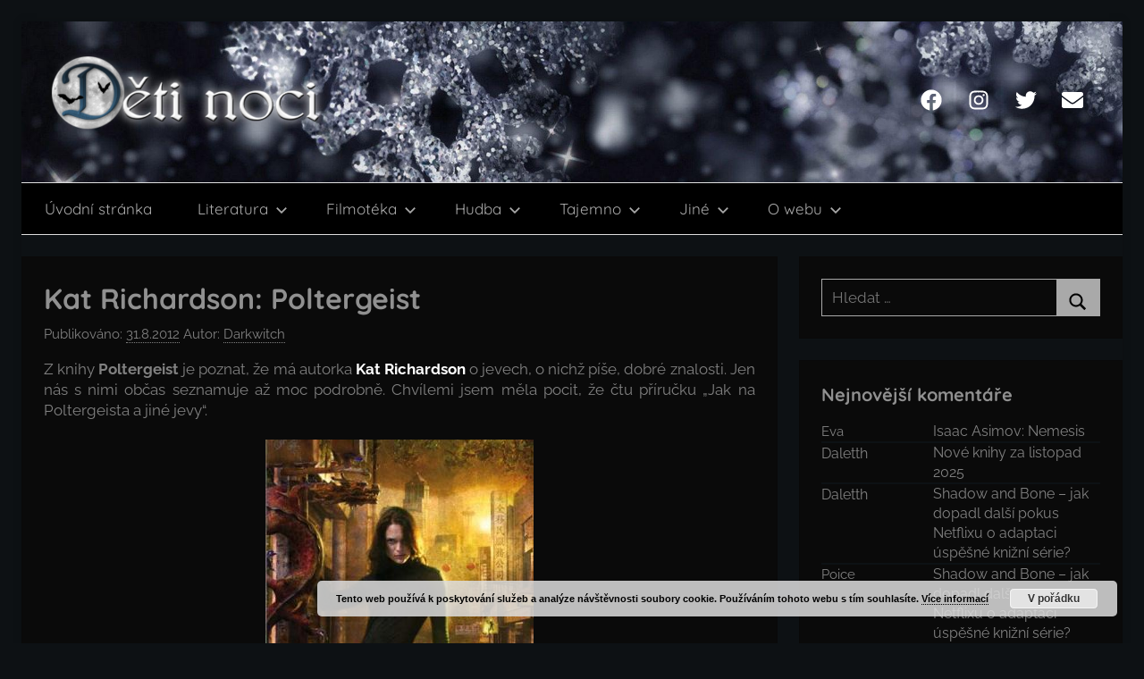

--- FILE ---
content_type: text/html; charset=UTF-8
request_url: https://deti-noci.cz/2012/08/literatura/lit-recenze/kat-richardson-poltergeist/
body_size: 19237
content:
<!DOCTYPE html>
<html lang="cs">

<head>
<meta charset="UTF-8">
<meta name="viewport" content="width=device-width, initial-scale=1">
<link rel="profile" href="http://gmpg.org/xfn/11">

<title>Kat Richardson: Poltergeist &#8211; Děti noci</title>
<meta name='robots' content='max-image-preview:large' />
	<style>img:is([sizes="auto" i], [sizes^="auto," i]) { contain-intrinsic-size: 3000px 1500px }</style>
	<link rel='dns-prefetch' href='//stats.wp.com' />
<link rel='preconnect' href='//c0.wp.com' />
<link rel="alternate" type="application/rss+xml" title="Děti noci &raquo; RSS zdroj" href="https://deti-noci.cz/feed/" />
<link rel="alternate" type="application/rss+xml" title="Děti noci &raquo; RSS komentářů" href="https://deti-noci.cz/comments/feed/" />
<link rel="alternate" type="application/rss+xml" title="Děti noci &raquo; RSS komentářů pro Kat Richardson: Poltergeist" href="https://deti-noci.cz/2012/08/literatura/lit-recenze/kat-richardson-poltergeist/feed/" />
<script type="text/javascript">
/* <![CDATA[ */
window._wpemojiSettings = {"baseUrl":"https:\/\/s.w.org\/images\/core\/emoji\/16.0.1\/72x72\/","ext":".png","svgUrl":"https:\/\/s.w.org\/images\/core\/emoji\/16.0.1\/svg\/","svgExt":".svg","source":{"concatemoji":"https:\/\/deti-noci.cz\/wp-includes\/js\/wp-emoji-release.min.js?ver=6.8.3"}};
/*! This file is auto-generated */
!function(s,n){var o,i,e;function c(e){try{var t={supportTests:e,timestamp:(new Date).valueOf()};sessionStorage.setItem(o,JSON.stringify(t))}catch(e){}}function p(e,t,n){e.clearRect(0,0,e.canvas.width,e.canvas.height),e.fillText(t,0,0);var t=new Uint32Array(e.getImageData(0,0,e.canvas.width,e.canvas.height).data),a=(e.clearRect(0,0,e.canvas.width,e.canvas.height),e.fillText(n,0,0),new Uint32Array(e.getImageData(0,0,e.canvas.width,e.canvas.height).data));return t.every(function(e,t){return e===a[t]})}function u(e,t){e.clearRect(0,0,e.canvas.width,e.canvas.height),e.fillText(t,0,0);for(var n=e.getImageData(16,16,1,1),a=0;a<n.data.length;a++)if(0!==n.data[a])return!1;return!0}function f(e,t,n,a){switch(t){case"flag":return n(e,"\ud83c\udff3\ufe0f\u200d\u26a7\ufe0f","\ud83c\udff3\ufe0f\u200b\u26a7\ufe0f")?!1:!n(e,"\ud83c\udde8\ud83c\uddf6","\ud83c\udde8\u200b\ud83c\uddf6")&&!n(e,"\ud83c\udff4\udb40\udc67\udb40\udc62\udb40\udc65\udb40\udc6e\udb40\udc67\udb40\udc7f","\ud83c\udff4\u200b\udb40\udc67\u200b\udb40\udc62\u200b\udb40\udc65\u200b\udb40\udc6e\u200b\udb40\udc67\u200b\udb40\udc7f");case"emoji":return!a(e,"\ud83e\udedf")}return!1}function g(e,t,n,a){var r="undefined"!=typeof WorkerGlobalScope&&self instanceof WorkerGlobalScope?new OffscreenCanvas(300,150):s.createElement("canvas"),o=r.getContext("2d",{willReadFrequently:!0}),i=(o.textBaseline="top",o.font="600 32px Arial",{});return e.forEach(function(e){i[e]=t(o,e,n,a)}),i}function t(e){var t=s.createElement("script");t.src=e,t.defer=!0,s.head.appendChild(t)}"undefined"!=typeof Promise&&(o="wpEmojiSettingsSupports",i=["flag","emoji"],n.supports={everything:!0,everythingExceptFlag:!0},e=new Promise(function(e){s.addEventListener("DOMContentLoaded",e,{once:!0})}),new Promise(function(t){var n=function(){try{var e=JSON.parse(sessionStorage.getItem(o));if("object"==typeof e&&"number"==typeof e.timestamp&&(new Date).valueOf()<e.timestamp+604800&&"object"==typeof e.supportTests)return e.supportTests}catch(e){}return null}();if(!n){if("undefined"!=typeof Worker&&"undefined"!=typeof OffscreenCanvas&&"undefined"!=typeof URL&&URL.createObjectURL&&"undefined"!=typeof Blob)try{var e="postMessage("+g.toString()+"("+[JSON.stringify(i),f.toString(),p.toString(),u.toString()].join(",")+"));",a=new Blob([e],{type:"text/javascript"}),r=new Worker(URL.createObjectURL(a),{name:"wpTestEmojiSupports"});return void(r.onmessage=function(e){c(n=e.data),r.terminate(),t(n)})}catch(e){}c(n=g(i,f,p,u))}t(n)}).then(function(e){for(var t in e)n.supports[t]=e[t],n.supports.everything=n.supports.everything&&n.supports[t],"flag"!==t&&(n.supports.everythingExceptFlag=n.supports.everythingExceptFlag&&n.supports[t]);n.supports.everythingExceptFlag=n.supports.everythingExceptFlag&&!n.supports.flag,n.DOMReady=!1,n.readyCallback=function(){n.DOMReady=!0}}).then(function(){return e}).then(function(){var e;n.supports.everything||(n.readyCallback(),(e=n.source||{}).concatemoji?t(e.concatemoji):e.wpemoji&&e.twemoji&&(t(e.twemoji),t(e.wpemoji)))}))}((window,document),window._wpemojiSettings);
/* ]]> */
</script>
<link rel='stylesheet' id='donovan-theme-fonts-css' href='https://deti-noci.cz/wp-content/fonts/8350548c680eefc3b4652f4a8ff9faba.css?ver=20201110' type='text/css' media='all' />
<style id='wp-emoji-styles-inline-css' type='text/css'>

	img.wp-smiley, img.emoji {
		display: inline !important;
		border: none !important;
		box-shadow: none !important;
		height: 1em !important;
		width: 1em !important;
		margin: 0 0.07em !important;
		vertical-align: -0.1em !important;
		background: none !important;
		padding: 0 !important;
	}
</style>
<link rel='stylesheet' id='wp-block-library-css' href='https://c0.wp.com/c/6.8.3/wp-includes/css/dist/block-library/style.min.css' type='text/css' media='all' />
<style id='classic-theme-styles-inline-css' type='text/css'>
/*! This file is auto-generated */
.wp-block-button__link{color:#fff;background-color:#32373c;border-radius:9999px;box-shadow:none;text-decoration:none;padding:calc(.667em + 2px) calc(1.333em + 2px);font-size:1.125em}.wp-block-file__button{background:#32373c;color:#fff;text-decoration:none}
</style>
<link rel='stylesheet' id='themezee-magazine-blocks-css' href='https://deti-noci.cz/wp-content/plugins/themezee-magazine-blocks/assets/css/themezee-magazine-blocks.css?ver=1.2' type='text/css' media='all' />
<link rel='stylesheet' id='mediaelement-css' href='https://c0.wp.com/c/6.8.3/wp-includes/js/mediaelement/mediaelementplayer-legacy.min.css' type='text/css' media='all' />
<link rel='stylesheet' id='wp-mediaelement-css' href='https://c0.wp.com/c/6.8.3/wp-includes/js/mediaelement/wp-mediaelement.min.css' type='text/css' media='all' />
<style id='jetpack-sharing-buttons-style-inline-css' type='text/css'>
.jetpack-sharing-buttons__services-list{display:flex;flex-direction:row;flex-wrap:wrap;gap:0;list-style-type:none;margin:5px;padding:0}.jetpack-sharing-buttons__services-list.has-small-icon-size{font-size:12px}.jetpack-sharing-buttons__services-list.has-normal-icon-size{font-size:16px}.jetpack-sharing-buttons__services-list.has-large-icon-size{font-size:24px}.jetpack-sharing-buttons__services-list.has-huge-icon-size{font-size:36px}@media print{.jetpack-sharing-buttons__services-list{display:none!important}}.editor-styles-wrapper .wp-block-jetpack-sharing-buttons{gap:0;padding-inline-start:0}ul.jetpack-sharing-buttons__services-list.has-background{padding:1.25em 2.375em}
</style>
<style id='global-styles-inline-css' type='text/css'>
:root{--wp--preset--aspect-ratio--square: 1;--wp--preset--aspect-ratio--4-3: 4/3;--wp--preset--aspect-ratio--3-4: 3/4;--wp--preset--aspect-ratio--3-2: 3/2;--wp--preset--aspect-ratio--2-3: 2/3;--wp--preset--aspect-ratio--16-9: 16/9;--wp--preset--aspect-ratio--9-16: 9/16;--wp--preset--color--black: #000000;--wp--preset--color--cyan-bluish-gray: #abb8c3;--wp--preset--color--white: #ffffff;--wp--preset--color--pale-pink: #f78da7;--wp--preset--color--vivid-red: #cf2e2e;--wp--preset--color--luminous-vivid-orange: #ff6900;--wp--preset--color--luminous-vivid-amber: #fcb900;--wp--preset--color--light-green-cyan: #7bdcb5;--wp--preset--color--vivid-green-cyan: #00d084;--wp--preset--color--pale-cyan-blue: #8ed1fc;--wp--preset--color--vivid-cyan-blue: #0693e3;--wp--preset--color--vivid-purple: #9b51e0;--wp--preset--color--primary: #ee1133;--wp--preset--color--secondary: #d5001a;--wp--preset--color--tertiary: #bb0000;--wp--preset--color--accent: #1153ee;--wp--preset--color--highlight: #eedc11;--wp--preset--color--light-gray: #f2f2f2;--wp--preset--color--gray: #666666;--wp--preset--color--dark-gray: #202020;--wp--preset--gradient--vivid-cyan-blue-to-vivid-purple: linear-gradient(135deg,rgba(6,147,227,1) 0%,rgb(155,81,224) 100%);--wp--preset--gradient--light-green-cyan-to-vivid-green-cyan: linear-gradient(135deg,rgb(122,220,180) 0%,rgb(0,208,130) 100%);--wp--preset--gradient--luminous-vivid-amber-to-luminous-vivid-orange: linear-gradient(135deg,rgba(252,185,0,1) 0%,rgba(255,105,0,1) 100%);--wp--preset--gradient--luminous-vivid-orange-to-vivid-red: linear-gradient(135deg,rgba(255,105,0,1) 0%,rgb(207,46,46) 100%);--wp--preset--gradient--very-light-gray-to-cyan-bluish-gray: linear-gradient(135deg,rgb(238,238,238) 0%,rgb(169,184,195) 100%);--wp--preset--gradient--cool-to-warm-spectrum: linear-gradient(135deg,rgb(74,234,220) 0%,rgb(151,120,209) 20%,rgb(207,42,186) 40%,rgb(238,44,130) 60%,rgb(251,105,98) 80%,rgb(254,248,76) 100%);--wp--preset--gradient--blush-light-purple: linear-gradient(135deg,rgb(255,206,236) 0%,rgb(152,150,240) 100%);--wp--preset--gradient--blush-bordeaux: linear-gradient(135deg,rgb(254,205,165) 0%,rgb(254,45,45) 50%,rgb(107,0,62) 100%);--wp--preset--gradient--luminous-dusk: linear-gradient(135deg,rgb(255,203,112) 0%,rgb(199,81,192) 50%,rgb(65,88,208) 100%);--wp--preset--gradient--pale-ocean: linear-gradient(135deg,rgb(255,245,203) 0%,rgb(182,227,212) 50%,rgb(51,167,181) 100%);--wp--preset--gradient--electric-grass: linear-gradient(135deg,rgb(202,248,128) 0%,rgb(113,206,126) 100%);--wp--preset--gradient--midnight: linear-gradient(135deg,rgb(2,3,129) 0%,rgb(40,116,252) 100%);--wp--preset--font-size--small: 13px;--wp--preset--font-size--medium: 20px;--wp--preset--font-size--large: 36px;--wp--preset--font-size--x-large: 42px;--wp--preset--spacing--20: 0.44rem;--wp--preset--spacing--30: 0.67rem;--wp--preset--spacing--40: 1rem;--wp--preset--spacing--50: 1.5rem;--wp--preset--spacing--60: 2.25rem;--wp--preset--spacing--70: 3.38rem;--wp--preset--spacing--80: 5.06rem;--wp--preset--shadow--natural: 6px 6px 9px rgba(0, 0, 0, 0.2);--wp--preset--shadow--deep: 12px 12px 50px rgba(0, 0, 0, 0.4);--wp--preset--shadow--sharp: 6px 6px 0px rgba(0, 0, 0, 0.2);--wp--preset--shadow--outlined: 6px 6px 0px -3px rgba(255, 255, 255, 1), 6px 6px rgba(0, 0, 0, 1);--wp--preset--shadow--crisp: 6px 6px 0px rgba(0, 0, 0, 1);}:where(.is-layout-flex){gap: 0.5em;}:where(.is-layout-grid){gap: 0.5em;}body .is-layout-flex{display: flex;}.is-layout-flex{flex-wrap: wrap;align-items: center;}.is-layout-flex > :is(*, div){margin: 0;}body .is-layout-grid{display: grid;}.is-layout-grid > :is(*, div){margin: 0;}:where(.wp-block-columns.is-layout-flex){gap: 2em;}:where(.wp-block-columns.is-layout-grid){gap: 2em;}:where(.wp-block-post-template.is-layout-flex){gap: 1.25em;}:where(.wp-block-post-template.is-layout-grid){gap: 1.25em;}.has-black-color{color: var(--wp--preset--color--black) !important;}.has-cyan-bluish-gray-color{color: var(--wp--preset--color--cyan-bluish-gray) !important;}.has-white-color{color: var(--wp--preset--color--white) !important;}.has-pale-pink-color{color: var(--wp--preset--color--pale-pink) !important;}.has-vivid-red-color{color: var(--wp--preset--color--vivid-red) !important;}.has-luminous-vivid-orange-color{color: var(--wp--preset--color--luminous-vivid-orange) !important;}.has-luminous-vivid-amber-color{color: var(--wp--preset--color--luminous-vivid-amber) !important;}.has-light-green-cyan-color{color: var(--wp--preset--color--light-green-cyan) !important;}.has-vivid-green-cyan-color{color: var(--wp--preset--color--vivid-green-cyan) !important;}.has-pale-cyan-blue-color{color: var(--wp--preset--color--pale-cyan-blue) !important;}.has-vivid-cyan-blue-color{color: var(--wp--preset--color--vivid-cyan-blue) !important;}.has-vivid-purple-color{color: var(--wp--preset--color--vivid-purple) !important;}.has-black-background-color{background-color: var(--wp--preset--color--black) !important;}.has-cyan-bluish-gray-background-color{background-color: var(--wp--preset--color--cyan-bluish-gray) !important;}.has-white-background-color{background-color: var(--wp--preset--color--white) !important;}.has-pale-pink-background-color{background-color: var(--wp--preset--color--pale-pink) !important;}.has-vivid-red-background-color{background-color: var(--wp--preset--color--vivid-red) !important;}.has-luminous-vivid-orange-background-color{background-color: var(--wp--preset--color--luminous-vivid-orange) !important;}.has-luminous-vivid-amber-background-color{background-color: var(--wp--preset--color--luminous-vivid-amber) !important;}.has-light-green-cyan-background-color{background-color: var(--wp--preset--color--light-green-cyan) !important;}.has-vivid-green-cyan-background-color{background-color: var(--wp--preset--color--vivid-green-cyan) !important;}.has-pale-cyan-blue-background-color{background-color: var(--wp--preset--color--pale-cyan-blue) !important;}.has-vivid-cyan-blue-background-color{background-color: var(--wp--preset--color--vivid-cyan-blue) !important;}.has-vivid-purple-background-color{background-color: var(--wp--preset--color--vivid-purple) !important;}.has-black-border-color{border-color: var(--wp--preset--color--black) !important;}.has-cyan-bluish-gray-border-color{border-color: var(--wp--preset--color--cyan-bluish-gray) !important;}.has-white-border-color{border-color: var(--wp--preset--color--white) !important;}.has-pale-pink-border-color{border-color: var(--wp--preset--color--pale-pink) !important;}.has-vivid-red-border-color{border-color: var(--wp--preset--color--vivid-red) !important;}.has-luminous-vivid-orange-border-color{border-color: var(--wp--preset--color--luminous-vivid-orange) !important;}.has-luminous-vivid-amber-border-color{border-color: var(--wp--preset--color--luminous-vivid-amber) !important;}.has-light-green-cyan-border-color{border-color: var(--wp--preset--color--light-green-cyan) !important;}.has-vivid-green-cyan-border-color{border-color: var(--wp--preset--color--vivid-green-cyan) !important;}.has-pale-cyan-blue-border-color{border-color: var(--wp--preset--color--pale-cyan-blue) !important;}.has-vivid-cyan-blue-border-color{border-color: var(--wp--preset--color--vivid-cyan-blue) !important;}.has-vivid-purple-border-color{border-color: var(--wp--preset--color--vivid-purple) !important;}.has-vivid-cyan-blue-to-vivid-purple-gradient-background{background: var(--wp--preset--gradient--vivid-cyan-blue-to-vivid-purple) !important;}.has-light-green-cyan-to-vivid-green-cyan-gradient-background{background: var(--wp--preset--gradient--light-green-cyan-to-vivid-green-cyan) !important;}.has-luminous-vivid-amber-to-luminous-vivid-orange-gradient-background{background: var(--wp--preset--gradient--luminous-vivid-amber-to-luminous-vivid-orange) !important;}.has-luminous-vivid-orange-to-vivid-red-gradient-background{background: var(--wp--preset--gradient--luminous-vivid-orange-to-vivid-red) !important;}.has-very-light-gray-to-cyan-bluish-gray-gradient-background{background: var(--wp--preset--gradient--very-light-gray-to-cyan-bluish-gray) !important;}.has-cool-to-warm-spectrum-gradient-background{background: var(--wp--preset--gradient--cool-to-warm-spectrum) !important;}.has-blush-light-purple-gradient-background{background: var(--wp--preset--gradient--blush-light-purple) !important;}.has-blush-bordeaux-gradient-background{background: var(--wp--preset--gradient--blush-bordeaux) !important;}.has-luminous-dusk-gradient-background{background: var(--wp--preset--gradient--luminous-dusk) !important;}.has-pale-ocean-gradient-background{background: var(--wp--preset--gradient--pale-ocean) !important;}.has-electric-grass-gradient-background{background: var(--wp--preset--gradient--electric-grass) !important;}.has-midnight-gradient-background{background: var(--wp--preset--gradient--midnight) !important;}.has-small-font-size{font-size: var(--wp--preset--font-size--small) !important;}.has-medium-font-size{font-size: var(--wp--preset--font-size--medium) !important;}.has-large-font-size{font-size: var(--wp--preset--font-size--large) !important;}.has-x-large-font-size{font-size: var(--wp--preset--font-size--x-large) !important;}
:where(.wp-block-post-template.is-layout-flex){gap: 1.25em;}:where(.wp-block-post-template.is-layout-grid){gap: 1.25em;}
:where(.wp-block-columns.is-layout-flex){gap: 2em;}:where(.wp-block-columns.is-layout-grid){gap: 2em;}
:root :where(.wp-block-pullquote){font-size: 1.5em;line-height: 1.6;}
</style>
<link rel='stylesheet' id='wp-polls-css' href='https://deti-noci.cz/wp-content/plugins/wp-polls/polls-css.css?ver=2.77.3' type='text/css' media='all' />
<style id='wp-polls-inline-css' type='text/css'>
.wp-polls .pollbar {
	margin: 1px;
	font-size: 6px;
	line-height: 8px;
	height: 8px;
	background-image: url('https://deti-noci.cz/wp-content/plugins/wp-polls/images/default/pollbg.gif');
	border: 1px solid #c8c8c8;
}

</style>
<link rel='stylesheet' id='donovan-stylesheet-css' href='https://deti-noci.cz/wp-content/themes/donovan/style.css?ver=1.9.1' type='text/css' media='all' />
<style id='donovan-stylesheet-inline-css' type='text/css'>
.site-title { position: absolute; clip: rect(1px, 1px, 1px, 1px); width: 1px; height: 1px; overflow: hidden; }
</style>
<link rel='stylesheet' id='wp-pagenavi-css' href='https://deti-noci.cz/wp-content/plugins/wp-pagenavi/pagenavi-css.css?ver=2.70' type='text/css' media='all' />
<link rel='stylesheet' id='sharedaddy-css' href='https://c0.wp.com/p/jetpack/15.3.1/modules/sharedaddy/sharing.css' type='text/css' media='all' />
<link rel='stylesheet' id='social-logos-css' href='https://c0.wp.com/p/jetpack/15.3.1/_inc/social-logos/social-logos.min.css' type='text/css' media='all' />
<script type="text/javascript" src="https://c0.wp.com/c/6.8.3/wp-includes/js/jquery/jquery.min.js" id="jquery-core-js"></script>
<script type="text/javascript" src="https://c0.wp.com/c/6.8.3/wp-includes/js/jquery/jquery-migrate.min.js" id="jquery-migrate-js"></script>
<script type="text/javascript" src="https://deti-noci.cz/wp-content/themes/donovan/assets/js/svgxuse.min.js?ver=1.2.6" id="svgxuse-js"></script>
<link rel="https://api.w.org/" href="https://deti-noci.cz/wp-json/" /><link rel="alternate" title="JSON" type="application/json" href="https://deti-noci.cz/wp-json/wp/v2/posts/2096" /><link rel="EditURI" type="application/rsd+xml" title="RSD" href="https://deti-noci.cz/xmlrpc.php?rsd" />
<meta name="generator" content="WordPress 6.8.3" />
<link rel="canonical" href="https://deti-noci.cz/2012/08/literatura/lit-recenze/kat-richardson-poltergeist/" />
<link rel='shortlink' href='https://deti-noci.cz/?p=2096' />
<link rel="alternate" title="oEmbed (JSON)" type="application/json+oembed" href="https://deti-noci.cz/wp-json/oembed/1.0/embed?url=https%3A%2F%2Fdeti-noci.cz%2F2012%2F08%2Fliteratura%2Flit-recenze%2Fkat-richardson-poltergeist%2F" />
<link rel="alternate" title="oEmbed (XML)" type="text/xml+oembed" href="https://deti-noci.cz/wp-json/oembed/1.0/embed?url=https%3A%2F%2Fdeti-noci.cz%2F2012%2F08%2Fliteratura%2Flit-recenze%2Fkat-richardson-poltergeist%2F&#038;format=xml" />
<script type="text/javascript">
/******************************************************************************
***   COPY PROTECTED BY http://chetangole.com/blog/wp-copyprotect/   version 3.1.0 ****
******************************************************************************/
function disableSelection(target){
if (typeof target.onselectstart!="undefined") //For IE 
	target.onselectstart=function(){return false}
else if (typeof target.style.MozUserSelect!="undefined") //For Firefox
	target.style.MozUserSelect="none"
else //All other route (For Opera)
	target.onmousedown=function(){return false}
target.style.cursor = "default"
}
</script>
	<style>img#wpstats{display:none}</style>
		<link rel="pingback" href="https://deti-noci.cz/xmlrpc.php">
<style type="text/css">.recentcomments a{display:inline !important;padding:0 !important;margin:0 !important;}</style><style type="text/css" id="custom-background-css">
body.custom-background { background-color: #000000; }
</style>
	
<!-- Jetpack Open Graph Tags -->
<meta property="og:type" content="article" />
<meta property="og:title" content="Kat Richardson: Poltergeist" />
<meta property="og:url" content="https://deti-noci.cz/2012/08/literatura/lit-recenze/kat-richardson-poltergeist/" />
<meta property="og:description" content="Z knihy Poltergeist je poznat, že m&aacute; autorka Kat Richardson o jevech, o nichž p&iacute;&scaron;e, dobr&eacute; znalosti. Jen n&aacute;s s nimi občas seznamuje až moc podrobně. Chv&iacute;lem…" />
<meta property="article:published_time" content="2012-08-31T13:17:35+00:00" />
<meta property="article:modified_time" content="-001-11-30T00:00:00+00:00" />
<meta property="og:site_name" content="Děti noci" />
<meta property="og:image" content="https://deti-noci.cz/wp-content/uploads/DN-logo-modre.jpg" />
<meta property="og:image:width" content="256" />
<meta property="og:image:height" content="256" />
<meta property="og:image:alt" content="" />
<meta property="og:locale" content="cs_CZ" />
<meta name="twitter:text:title" content="Kat Richardson: Poltergeist" />
<meta name="twitter:image" content="https://deti-noci.cz/wp-content/uploads/DN-logo-modre.jpg" />
<meta name="twitter:card" content="summary" />

<!-- End Jetpack Open Graph Tags -->
<link rel="icon" href="https://deti-noci.cz/wp-content/uploads/DN-logo-modre-150x150.jpg" sizes="32x32" />
<link rel="icon" href="https://deti-noci.cz/wp-content/uploads/DN-logo-modre.jpg" sizes="192x192" />
<link rel="apple-touch-icon" href="https://deti-noci.cz/wp-content/uploads/DN-logo-modre.jpg" />
<meta name="msapplication-TileImage" content="https://deti-noci.cz/wp-content/uploads/DN-logo-modre.jpg" />
		<style type="text/css" id="wp-custom-css">
			/***barvy
 * V NASTAVENI BLOGU MUSI BYT ROZLOZENI NA BOX A NE NA SIRKU KACO!!!!
 * prispevku #0a0a0a
 * temne modra #0d1114
 * sede pismo nadpis #909090
 * pismo nadpis prejeti #007aff
 * sede pismo #808080
***/
@media (max-width: 450px)
   {
		 img {float:none!important;}
   }

:root {
 /*boxy content bg*/
--page-background-color: #0a0a0a;
/*cara mezi info*/
--page-border-color: #808080;
/*nadpisy clanku*/
--title-color: #909090;
--title-font-weight: bold;
--title-line-height: 1.4;
/*nadpisy widgety*/
--widget-title-color: #909090;
--widget-title-font-weight: bold;
/*text v obsahu i ?odkazy?*/
--text-color: #808080;
--text-line-height: 1.4;
/*odkazy sidebar*/
--link-color: #808080;
/*text rubrik*/
--light-text-color: #808080;
/*podskrtnuti nekterych odkazu*/
--medium-border-color: gray;
/*menu*/
--navi-color: black;
--navi-text-color: #a9a9a9;
--navi-hover-text-color: #007aff;
--navi-border-color: #a9a9a9;
--submenu-color: black;
/*submenu*/
--submenu-text-color: #a9a9a9;
--submenu-hover-text-color: #007aff;
--submenu-border-color: #a9a9a9;
/*tlacitka*/
--button-color: #a9a9a9;
--button-text-color: black;
--button-hover-color: #007aff;
--button-hover-text-color: black;
--light-border-color: #a9a9a9;
/*paticka*/
--footer-color:  #0a0a0a;
--footer-text-color: #fff;
--footer-hover-text-color: rgba(255, 255, 255, 0.5);
--footer-border-color: rgba(255, 255, 255, 0.035);
}

body.custom-background {
 background-color: #0d1114;}

.boxed-theme-layout .site {
  max-width: 1366px;
  margin: 0px auto;
  background: #0d1114;
}

/***HLAVICKA***/
.site-header {background: black;}

.primary-navigation {
  border-top: 1px solid #e0e0e0;
  border-bottom: 1px solid #ddd;
}

.header-main {
 background: #0d1114;
 height: 180px;
/*background-image:  url(http://deti-noci.cz/wp-content/uploads/DN_les.jpg);*/
/*background-image: url(http://deti-noci.cz/wp-content/uploads/DN_podzim.jpg);*/
background-image: url(http://deti-noci.cz/wp-content/uploads/vlocky.jpg);
/*background-image: url(http://deti-noci.cz/wp-content/uploads/DN_silvestr2.jpg);*/
 background-repeat: no-repeat;
 background-size: cover;
 background-position: center 80%;
}

.donovan-social-menu .social-icons-menu li a .icon {
    fill: white;}

/***CONTENT***/
.boxed-theme-layout .container {
    padding-left: 0;
    padding-right: 0;
}

.wp-post-image {
  width: auto;
  max-height: 20em;
	display: block;
	margin: 0 auto 1em auto;
}

.entry-content {
text-align: justify;
}

a {
 text-decoration: none!important;
}

a:hover {
 color: #007aff!important;
}

.post-content p a {
 color: white!important;
}
.post-content p a:hover {
 color: #007aff!important;
}

.more-link {
 color: #007aff!important;
	background-color: #0a0a0a!important;
	padding: 0 0 ;
	}

a:hover.more-link {
  color: white!important;
}

.entry-footer div .icon {
  fill: #909090;
	margin: -0.01em 0.5em 0 0;
}

/***KOMENTARE***/
img.avatar {
  background-image: url(http://deti-noci.cz/wp-content/uploads/netopyr-cb.jpg);
 background-repeat: no-repeat;
 background-size: cover;
 background-position: center 30%;
}

/***SIDEBAR***/

.widget img {
  margin-left: auto;
  margin-right: auto;
	display: block;
	width: 10em;
}

.widget li.recentcomments {
  display: flex;
	flex-direction: row;
	font-size: 0px;
	border-bottom: solid 2px #0d1114;
}

.widget .comment-author-link, .widget a.url.customize-unpreviewable {
	order: 1;
	width: 40%;
	font-size: 11pt;
	margin: 1px 0 0 0;
	padding: 0;
}

.widget li.recentcomments a {
	order: 2;
	width: 60%;
	font-size: 12pt;
	margin: 0;
	padding: 0;
}

/* CATLIST */
ul.lcp_catlist {
	list-style-type: none;
	font-size: 1pt;
	color: black;
  display: flex;
	flex-direction: row;
	flex-wrap: wrap;
	justify-content: center;
}

ul.lcp_catlist a {
	color: black;
}

ul.lcp_catlist img{
	font-size: 20px;
	margin: 4px;
	width: 150px;
}

/*
:root {
    --primary-color: red;
    --secondary-color: red;
    --tertiary-color: #bb0000;
    --accent-color: #1153ee;
    --highlight-color: red;
    --light-gray-color: #f2f2f2;
    --gray-color: purple;
    --dark-gray-color: #202020;
    --medium-text-color: orange;
    --dark-border-color: blue;
    --text-font: Raleway, Arial, Helvetica;
    --title-font: Quicksand, Tahoma, Arial;
    --navi-font: Quicksand, Tahoma, Arial;
    --widget-title-font: Quicksand, Tahoma, Arial;
    --navi-font-weight: normal;
    --title-text-transform: none;
    --navi-text-transform: none;
    --widget-title-text-transform: none;
    --tz-column-gap: 1.5rem;
"Barlow", arial, helvetica, sans-serif;

}
*/		</style>
		</head>

<body class="wp-singular post-template-default single single-post postid-2096 single-format-standard custom-background wp-custom-logo wp-embed-responsive wp-theme-donovan boxed-theme-layout blog-grid-layout post-thumbnail-hidden">

	<div id="page" class="site">
		<a class="skip-link screen-reader-text" href="#content">Přejít k obsahu</a>

		
		
		<header id="masthead" class="site-header clearfix" role="banner">

			<div class="header-main container clearfix">

				<div id="logo" class="site-branding clearfix">

					<a href="https://deti-noci.cz/" class="custom-logo-link" rel="home"><img width="315" height="90" src="https://deti-noci.cz/wp-content/uploads/cropped-DN_logo_modre1-1.png" class="custom-logo" alt="Děti noci" decoding="async" srcset="https://deti-noci.cz/wp-content/uploads/cropped-DN_logo_modre1-1.png 315w, https://deti-noci.cz/wp-content/uploads/cropped-DN_logo_modre1-1-300x86.png 300w" sizes="(max-width: 315px) 100vw, 315px" /></a>					
			<p class="site-title"><a href="https://deti-noci.cz/" rel="home">Děti noci</a></p>

							
				</div><!-- .site-branding -->

				
	<div id="header-social-icons" class="header-social-menu donovan-social-menu clearfix">

		<ul id="menu-socialni" class="social-icons-menu"><li id="menu-item-36781" class="menu-item menu-item-type-custom menu-item-object-custom menu-item-36781"><a href="https://www.facebook.com/deti.noci.cz"><span class="screen-reader-text">Facebook</span><svg class="icon icon-facebook" aria-hidden="true" role="img"> <use xlink:href="https://deti-noci.cz/wp-content/themes/donovan/assets/icons/social-icons.svg?ver=20240124#icon-facebook"></use> </svg></a></li>
<li id="menu-item-38186" class="menu-item menu-item-type-custom menu-item-object-custom menu-item-38186"><a href="https://www.instagram.com/deti_noci.cz/"><span class="screen-reader-text">Instagram</span><svg class="icon icon-instagram" aria-hidden="true" role="img"> <use xlink:href="https://deti-noci.cz/wp-content/themes/donovan/assets/icons/social-icons.svg?ver=20240124#icon-instagram"></use> </svg></a></li>
<li id="menu-item-38188" class="menu-item menu-item-type-custom menu-item-object-custom menu-item-38188"><a href="https://twitter.com/deti_noci_cz"><span class="screen-reader-text">Twitter</span><svg class="icon icon-twitter" aria-hidden="true" role="img"> <use xlink:href="https://deti-noci.cz/wp-content/themes/donovan/assets/icons/social-icons.svg?ver=20240124#icon-twitter"></use> </svg></a></li>
<li id="menu-item-36782" class="menu-item menu-item-type-custom menu-item-object-custom menu-item-36782"><a href="mailto:redakce@deti-noci.cz"><span class="screen-reader-text">Email</span><svg class="icon icon-envelope" aria-hidden="true" role="img"> <use xlink:href="https://deti-noci.cz/wp-content/themes/donovan/assets/icons/social-icons.svg?ver=20240124#icon-envelope"></use> </svg></a></li>
</ul>
	</div>


			</div><!-- .header-main -->

			

	<div id="main-navigation-wrap" class="primary-navigation-wrap">

		<div id="main-navigation-container" class="primary-navigation-container container">

			
			<button class="primary-menu-toggle menu-toggle" aria-controls="primary-menu" aria-expanded="false" >
				<svg class="icon icon-menu" aria-hidden="true" role="img"> <use xlink:href="https://deti-noci.cz/wp-content/themes/donovan/assets/icons/genericons-neue.svg#menu"></use> </svg><svg class="icon icon-close" aria-hidden="true" role="img"> <use xlink:href="https://deti-noci.cz/wp-content/themes/donovan/assets/icons/genericons-neue.svg#close"></use> </svg>				<span class="menu-toggle-text">Menu</span>
			</button>

			<div class="primary-navigation">

				<nav id="site-navigation" class="main-navigation" role="navigation"  aria-label="Hlavní menu">

					<ul id="primary-menu" class="menu"><li id="menu-item-22833" class="menu-item menu-item-type-custom menu-item-object-custom menu-item-home menu-item-22833"><a href="http://deti-noci.cz/">Úvodní stránka</a></li>
<li id="menu-item-22696" class="menu-item menu-item-type-taxonomy menu-item-object-category current-post-ancestor menu-item-has-children menu-item-22696"><a href="https://deti-noci.cz/category/literatura/">Literatura<svg class="icon icon-expand" aria-hidden="true" role="img"> <use xlink:href="https://deti-noci.cz/wp-content/themes/donovan/assets/icons/genericons-neue.svg#expand"></use> </svg></a>
<ul class="sub-menu">
	<li id="menu-item-22697" class="menu-item menu-item-type-taxonomy menu-item-object-category current-post-ancestor current-menu-parent current-post-parent menu-item-22697"><a href="https://deti-noci.cz/category/literatura/lit-recenze/">Literární recenze</a></li>
	<li id="menu-item-22698" class="menu-item menu-item-type-taxonomy menu-item-object-category menu-item-22698"><a href="https://deti-noci.cz/category/literatura/nove-knihy/">Nové knihy</a></li>
	<li id="menu-item-22699" class="menu-item menu-item-type-taxonomy menu-item-object-category menu-item-22699"><a href="https://deti-noci.cz/category/literatura/ukazky/">Ukázky z knih</a></li>
	<li id="menu-item-22700" class="menu-item menu-item-type-taxonomy menu-item-object-category menu-item-has-children menu-item-22700"><a href="https://deti-noci.cz/category/literatura/spisovatele/">Spisovatelé<svg class="icon icon-expand" aria-hidden="true" role="img"> <use xlink:href="https://deti-noci.cz/wp-content/themes/donovan/assets/icons/genericons-neue.svg#expand"></use> </svg></a>
	<ul class="sub-menu">
		<li id="menu-item-29404" class="menu-item menu-item-type-taxonomy menu-item-object-category menu-item-29404"><a href="https://deti-noci.cz/category/literatura/spisovatele/">Spisovatelé</a></li>
		<li id="menu-item-22701" class="menu-item menu-item-type-taxonomy menu-item-object-category menu-item-22701"><a href="https://deti-noci.cz/category/literatura/spisovatele/lit-rozhovory/">Rozhovory</a></li>
	</ul>
</li>
	<li id="menu-item-22702" class="menu-item menu-item-type-taxonomy menu-item-object-category menu-item-22702"><a href="https://deti-noci.cz/category/literatura/lit-aktuality/">Literární aktuality</a></li>
	<li id="menu-item-22703" class="menu-item menu-item-type-taxonomy menu-item-object-category menu-item-22703"><a href="https://deti-noci.cz/category/literatura/studie/">Studie</a></li>
	<li id="menu-item-22704" class="menu-item menu-item-type-taxonomy menu-item-object-category menu-item-22704"><a href="https://deti-noci.cz/category/literatura/komiksy/">Komiksy</a></li>
	<li id="menu-item-38028" class="menu-item menu-item-type-taxonomy menu-item-object-category menu-item-38028"><a href="https://deti-noci.cz/category/literatura/lit-povidky/">Povídky</a></li>
</ul>
</li>
<li id="menu-item-22705" class="menu-item menu-item-type-taxonomy menu-item-object-category menu-item-has-children menu-item-22705"><a href="https://deti-noci.cz/category/filmoteka/">Filmotéka<svg class="icon icon-expand" aria-hidden="true" role="img"> <use xlink:href="https://deti-noci.cz/wp-content/themes/donovan/assets/icons/genericons-neue.svg#expand"></use> </svg></a>
<ul class="sub-menu">
	<li id="menu-item-22706" class="menu-item menu-item-type-taxonomy menu-item-object-category menu-item-22706"><a href="https://deti-noci.cz/category/filmoteka/film-recenze/">Filmové recenze</a></li>
	<li id="menu-item-22707" class="menu-item menu-item-type-taxonomy menu-item-object-category menu-item-22707"><a href="https://deti-noci.cz/category/filmoteka/filmy/">Nové filmy</a></li>
	<li id="menu-item-22708" class="menu-item menu-item-type-taxonomy menu-item-object-category menu-item-22708"><a href="https://deti-noci.cz/category/filmoteka/serialy/">Seriály</a></li>
	<li id="menu-item-22709" class="menu-item menu-item-type-taxonomy menu-item-object-category menu-item-22709"><a href="https://deti-noci.cz/category/filmoteka/trailery/">Trailery</a></li>
	<li id="menu-item-22710" class="menu-item menu-item-type-taxonomy menu-item-object-category menu-item-22710"><a href="https://deti-noci.cz/category/filmoteka/film-aktuality/">Filmové aktuality</a></li>
	<li id="menu-item-22711" class="menu-item menu-item-type-taxonomy menu-item-object-category menu-item-22711"><a href="https://deti-noci.cz/category/filmoteka/anime/">Anime</a></li>
	<li id="menu-item-22712" class="menu-item menu-item-type-taxonomy menu-item-object-category menu-item-has-children menu-item-22712"><a href="https://deti-noci.cz/category/filmoteka/osobnosti/">Osobnosti<svg class="icon icon-expand" aria-hidden="true" role="img"> <use xlink:href="https://deti-noci.cz/wp-content/themes/donovan/assets/icons/genericons-neue.svg#expand"></use> </svg></a>
	<ul class="sub-menu">
		<li id="menu-item-22713" class="menu-item menu-item-type-taxonomy menu-item-object-category menu-item-22713"><a href="https://deti-noci.cz/category/filmoteka/osobnosti/film-interview/">Interview</a></li>
	</ul>
</li>
</ul>
</li>
<li id="menu-item-22714" class="menu-item menu-item-type-taxonomy menu-item-object-category menu-item-has-children menu-item-22714"><a href="https://deti-noci.cz/category/hudba/">Hudba<svg class="icon icon-expand" aria-hidden="true" role="img"> <use xlink:href="https://deti-noci.cz/wp-content/themes/donovan/assets/icons/genericons-neue.svg#expand"></use> </svg></a>
<ul class="sub-menu">
	<li id="menu-item-22715" class="menu-item menu-item-type-taxonomy menu-item-object-category menu-item-22715"><a href="https://deti-noci.cz/category/hudba/xandria/">Xandria</a></li>
	<li id="menu-item-22716" class="menu-item menu-item-type-taxonomy menu-item-object-category menu-item-22716"><a href="https://deti-noci.cz/category/hudba/epica/">Epica</a></li>
	<li id="menu-item-22717" class="menu-item menu-item-type-taxonomy menu-item-object-category menu-item-22717"><a href="https://deti-noci.cz/category/hudba/nightwish/">Nightwish</a></li>
	<li id="menu-item-22718" class="menu-item menu-item-type-taxonomy menu-item-object-category menu-item-22718"><a href="https://deti-noci.cz/category/hudba/tarja/">Tarja Turunen</a></li>
	<li id="menu-item-22719" class="menu-item menu-item-type-taxonomy menu-item-object-category menu-item-22719"><a href="https://deti-noci.cz/category/hudba/theatres-des-vampires/">Theatres des Vampires</a></li>
	<li id="menu-item-22720" class="menu-item menu-item-type-taxonomy menu-item-object-category menu-item-22720"><a href="https://deti-noci.cz/category/hudba/within-temptation/">Within Temptation</a></li>
	<li id="menu-item-22721" class="menu-item menu-item-type-taxonomy menu-item-object-category menu-item-22721"><a href="https://deti-noci.cz/category/hudba/xiii-stoleti/">XIII. století</a></li>
	<li id="menu-item-22722" class="menu-item menu-item-type-taxonomy menu-item-object-category menu-item-22722"><a href="https://deti-noci.cz/category/hudba/muzikaly/">Muzikály</a></li>
	<li id="menu-item-22723" class="menu-item menu-item-type-taxonomy menu-item-object-category menu-item-22723"><a href="https://deti-noci.cz/category/hudba/soundtracky/">Soundtracky</a></li>
</ul>
</li>
<li id="menu-item-22724" class="menu-item menu-item-type-taxonomy menu-item-object-category menu-item-has-children menu-item-22724"><a href="https://deti-noci.cz/category/tajemno/">Tajemno<svg class="icon icon-expand" aria-hidden="true" role="img"> <use xlink:href="https://deti-noci.cz/wp-content/themes/donovan/assets/icons/genericons-neue.svg#expand"></use> </svg></a>
<ul class="sub-menu">
	<li id="menu-item-22725" class="menu-item menu-item-type-taxonomy menu-item-object-category menu-item-22725"><a href="https://deti-noci.cz/category/tajemno/mraziva-skutecnost/">Mrazivá skutečnost</a></li>
	<li id="menu-item-22726" class="menu-item menu-item-type-taxonomy menu-item-object-category menu-item-22726"><a href="https://deti-noci.cz/category/tajemno/myty-a-povesti/">Mýty a pověsti</a></li>
	<li id="menu-item-22727" class="menu-item menu-item-type-taxonomy menu-item-object-category menu-item-22727"><a href="https://deti-noci.cz/category/tajemno/historie/">Historie</a></li>
	<li id="menu-item-22728" class="menu-item menu-item-type-taxonomy menu-item-object-category menu-item-22728"><a href="https://deti-noci.cz/category/tajemno/rumunsko/">Rumunsko</a></li>
</ul>
</li>
<li id="menu-item-22729" class="menu-item menu-item-type-taxonomy menu-item-object-category menu-item-has-children menu-item-22729"><a href="https://deti-noci.cz/category/jine/">Jiné<svg class="icon icon-expand" aria-hidden="true" role="img"> <use xlink:href="https://deti-noci.cz/wp-content/themes/donovan/assets/icons/genericons-neue.svg#expand"></use> </svg></a>
<ul class="sub-menu">
	<li id="menu-item-22730" class="menu-item menu-item-type-taxonomy menu-item-object-category menu-item-22730"><a href="https://deti-noci.cz/category/jine/akce/">Akce</a></li>
	<li id="menu-item-38029" class="menu-item menu-item-type-taxonomy menu-item-object-category menu-item-38029"><a href="https://deti-noci.cz/category/jine/herni-okenko/">Herní okénko</a></li>
	<li id="menu-item-22731" class="menu-item menu-item-type-taxonomy menu-item-object-category menu-item-22731"><a href="https://deti-noci.cz/category/jine/souteze/">Soutěže</a></li>
	<li id="menu-item-22732" class="menu-item menu-item-type-taxonomy menu-item-object-category menu-item-22732"><a href="https://deti-noci.cz/category/jine/stripky/">Střípky</a></li>
	<li id="menu-item-22733" class="menu-item menu-item-type-taxonomy menu-item-object-category menu-item-has-children menu-item-22733"><a href="https://deti-noci.cz/category/jine/tvorba-ctenaru/">Tvorba čtenářů<svg class="icon icon-expand" aria-hidden="true" role="img"> <use xlink:href="https://deti-noci.cz/wp-content/themes/donovan/assets/icons/genericons-neue.svg#expand"></use> </svg></a>
	<ul class="sub-menu">
		<li id="menu-item-22734" class="menu-item menu-item-type-taxonomy menu-item-object-category menu-item-22734"><a href="https://deti-noci.cz/category/jine/tvorba-ctenaru/proza/">Próza</a></li>
		<li id="menu-item-22735" class="menu-item menu-item-type-taxonomy menu-item-object-category menu-item-22735"><a href="https://deti-noci.cz/category/jine/tvorba-ctenaru/fan-fikce/">Fan-fikce</a></li>
		<li id="menu-item-22736" class="menu-item menu-item-type-taxonomy menu-item-object-category menu-item-22736"><a href="https://deti-noci.cz/category/jine/tvorba-ctenaru/poezie/">Poezie</a></li>
	</ul>
</li>
</ul>
</li>
<li id="menu-item-22738" class="menu-item menu-item-type-taxonomy menu-item-object-category menu-item-has-children menu-item-22738"><a href="https://deti-noci.cz/category/web/">O webu<svg class="icon icon-expand" aria-hidden="true" role="img"> <use xlink:href="https://deti-noci.cz/wp-content/themes/donovan/assets/icons/genericons-neue.svg#expand"></use> </svg></a>
<ul class="sub-menu">
	<li id="menu-item-22739" class="menu-item menu-item-type-taxonomy menu-item-object-category menu-item-22739"><a href="https://deti-noci.cz/category/web/deti-noci/">O Dětech noci</a></li>
	<li id="menu-item-22834" class="menu-item menu-item-type-post_type menu-item-object-page menu-item-22834"><a href="https://deti-noci.cz/redakce/">Redakce</a></li>
	<li id="menu-item-22741" class="menu-item menu-item-type-taxonomy menu-item-object-category menu-item-22741"><a href="https://deti-noci.cz/category/web/spoluprace/">Spolupráce</a></li>
	<li id="menu-item-22742" class="menu-item menu-item-type-taxonomy menu-item-object-category menu-item-22742"><a href="https://deti-noci.cz/category/web/drobky/">Drobky o DN</a></li>
	<li id="menu-item-22743" class="menu-item menu-item-type-taxonomy menu-item-object-category menu-item-22743"><a href="https://deti-noci.cz/category/web/info/">Info</a></li>
</ul>
</li>
</ul>				</nav><!-- #site-navigation -->

			</div><!-- .primary-navigation -->

		</div>

	</div>



			
			
		</header><!-- #masthead -->

		
		<div id="content" class="site-content container">

			
	<div id="primary" class="content-area">
		<main id="main" class="site-main">

		
<article id="post-2096" class="post-2096 post type-post status-publish format-standard hentry category-lit-recenze">

	
	<div class="post-content">

		<header class="entry-header">

			<h1 class="entry-title">Kat Richardson: Poltergeist</h1>
			<div class="entry-meta post-details"><span class="posted-on meta-date">Publikováno: <a href="https://deti-noci.cz/2012/08/literatura/lit-recenze/kat-richardson-poltergeist/" rel="bookmark"><time class="entry-date published" datetime="2012-08-31T13:17:35+02:00">31.8.2012</time><time class="updated" datetime=""></time></a></span><span class="posted-by meta-author"> Autor: <span class="author vcard"><a class="url fn n" href="https://deti-noci.cz/author/Darkwitch/" title="Zobrazit příspěvky autora: Darkwitch" rel="author">Darkwitch</a></span></span></div>
		</header><!-- .entry-header -->

		<div class="entry-content clearfix">

			<p>Z knihy<b> Poltergeist</b> je poznat, že m&aacute; autorka<b> <a href="http://www.deti-noci.cz/view.php?cisloclanku=2012040003">Kat Richardson</a></b> o jevech, o nichž p&iacute;&scaron;e, dobr&eacute; znalosti. Jen n&aacute;s s nimi občas seznamuje až moc podrobně. Chv&iacute;lemi jsem měla pocit, že čtu př&iacute;ručku &bdquo;Jak na Poltergeista a jin&eacute; jevy&ldquo;.</p>
<p><span id="more-2096"></span></p>
<p style="text-align: center;"><img decoding="async" alt="" src="http://www.deti-noci.cz/grafika/literatura/nove_knihy/Poltergeist.jpg" /></p>
<p>Ve druh&eacute;m pokračov&aacute;n&iacute; <b><a href="http://www.deti-noci.cz/view.php?cisloclanku=2012040004">&Scaron;erochodce</a> </b>se znovu setk&aacute;v&aacute;me s Harper Blainovou. Harper vezme př&iacute;pad, ve kter&eacute;m vy&scaron;etřuje sabot&aacute;ž při pokusu o stvořen&iacute; Poltergeista. Skupinka se snaž&iacute; pod dohledem psychologa vytvořit ho uměle. Jevy, kter&eacute; se při pokusu děj&iacute;, jsou mnohem vět&scaron;&iacute;, než by měly b&yacute;t. Vedouc&iacute; skupiny si mysl&iacute;, že jde o sabot&aacute;ž, a Harper m&aacute; zjistit, kdo se o to snaž&iacute;. Harper si v&scaron;ak nen&iacute; jist&aacute;, že jde o sabot&aacute;ž, ale dok&aacute;zat, že jevy se skutečně děj&iacute;, bude velmi obt&iacute;žn&eacute;. Aby těch probl&eacute;mů nebylo m&aacute;lo, jeden ze členů skupiny je zavražděn a Harper si mysl&iacute;, že oba př&iacute;pady spolu souvis&iacute;. Přij&iacute;t na to, kdo je vrah, bude muset sama, protože policie s nadpřirozenem nepoč&iacute;t&aacute;.</p>
<p>Akčn&iacute; hlavn&iacute; hrdinku, kter&aacute; sama přemůže hordy nepř&aacute;tel, a ani se u toho nezapot&iacute;, tady nenajdete. Harper se od prvn&iacute;ho d&iacute;lu moc nezměnila, je to c&iacute;levědom&aacute; mlad&aacute; d&aacute;ma ře&scaron;&iacute;c&iacute; probl&eacute;my sv&yacute;ch klientů. St&aacute;le vy&scaron;etřuje př&iacute;pady sp&iacute;&scaron;e t&iacute;m, že se pt&aacute; a ček&aacute;, až j&iacute; odpovědi začnou d&aacute;vat smysl. Sice už se se &Scaron;erem sm&iacute;řila, ale st&aacute;le ho nem&aacute; r&aacute;da, a tak sv&yacute;ch schopnost&iacute; &Scaron;erochodce př&iacute;li&scaron; nevyuž&iacute;v&aacute;. Vět&scaron;inu času se omezuje na zji&scaron;ťov&aacute;n&iacute; aury lid&iacute;, kter&eacute; vysl&yacute;ch&aacute;. A když pak dvakr&aacute;t projde &Scaron;erem, m&aacute; pocit, že ho využ&iacute;v&aacute; hodně a měla by to omezit. </p>
<p>O magii se zaj&iacute;maj&iacute;c&iacute; Harpeřini př&aacute;tel&eacute; Ben a Mara jsou v př&iacute;běhu jen proto, aby n&aacute;m vysvětlili, proč se &Scaron;ero chov&aacute; tak, jak se chov&aacute;. Co může m&iacute;t na svědom&iacute; Poltergeist a jak se d&aacute; trikově napodobit. Jinou roli v knize nemaj&iacute;, kromě toho, že se staraj&iacute; o sv&eacute;ho synka, mal&eacute;ho netvora, kter&yacute; se narodil jen proto, aby v&scaron;em znepř&iacute;jemňoval život a Harper p&aacute;tr&aacute;n&iacute;.</p>
<p>Celkově na mě kniha působila dojmem detektivky z dř&iacute;věj&scaron;&iacute;ch časů. Je postaven&aacute; na ot&aacute;zk&aacute;ch a odpověd&iacute;ch, ale dialogy v&aacute;znou a my&scaron;lenkov&eacute; pochody hlavn&iacute; hrdinky působ&iacute; nudně. Akce a napět&iacute; tu nen&iacute; mnoho a z&aacute;věrečn&aacute; pas&aacute;ž, kde se konečně střetne &bdquo;dobro se zlem&ldquo;, to př&iacute;li&scaron; nezachr&aacute;n&iacute;. Bitva se nese v duchu cel&eacute; knihy a jedn&aacute; se sp&iacute;&scaron; o drobnou &scaron;arv&aacute;tku než skutečn&yacute; boj, i když hlavn&iacute; hrdinka si to určitě nemysl&iacute;. Nadpřirozeno je zde jen kořen&iacute;m, kter&eacute; knihu lehce dochut&iacute;, ale tak nepatrně, že nen&iacute; skoro c&iacute;tit. </p>
<p>V t&eacute;to knize nen&iacute; ž&aacute;dn&aacute; milostn&aacute; nebo sexu&aacute;ln&iacute; linka, Harper m&aacute; sice př&iacute;tele, ale ten žije tak daleko, že si jen občas zavolaj&iacute;. Odrazuje-li v&aacute;s tedy od urban fanatsy množstv&iacute; vztahů, kter&eacute; hlavn&iacute; hrdinka obvykle ře&scaron;&iacute;, nemus&iacute;te se b&aacute;t do knihy pustit.</p>
<p>Pokud nepotřebujete akc&iacute; nabitou knihu, a d&aacute;v&aacute;te přednost klidn&eacute;mu př&iacute;běhu se &scaron;petkou nadpřirozena, kde neteče krev proudem, pak je <b>Poltergeist</b> přesně pro v&aacute;s a určitě si jej užijete.</p>
<p>Vydal: <a target="_blank" href="http://fantomprint.cz/">Fantom Print</a>; 2012</p>
<p style="text-align: center;"><a target="_blank" href="http://www.minotaur.cz/sfaf/catalog/poltergeist-p-13197.html">Koupit knihu</a></p>
<div class="sharedaddy sd-sharing-enabled"><div class="robots-nocontent sd-block sd-social sd-social-icon-text sd-sharing"><h3 class="sd-title">Sdílet na:</h3><div class="sd-content"><ul><li class="share-facebook"><a rel="nofollow noopener noreferrer"
				data-shared="sharing-facebook-2096"
				class="share-facebook sd-button share-icon"
				href="https://deti-noci.cz/2012/08/literatura/lit-recenze/kat-richardson-poltergeist/?share=facebook"
				target="_blank"
				aria-labelledby="sharing-facebook-2096"
				>
				<span id="sharing-facebook-2096" hidden>Click to share on Facebook (Opens in new window)</span>
				<span>Facebook</span>
			</a></li><li class="share-twitter"><a rel="nofollow noopener noreferrer"
				data-shared="sharing-twitter-2096"
				class="share-twitter sd-button share-icon"
				href="https://deti-noci.cz/2012/08/literatura/lit-recenze/kat-richardson-poltergeist/?share=twitter"
				target="_blank"
				aria-labelledby="sharing-twitter-2096"
				>
				<span id="sharing-twitter-2096" hidden>Click to share on X (Opens in new window)</span>
				<span>X</span>
			</a></li><li class="share-end"></li></ul></div></div></div>
			
		</div><!-- .entry-content -->

		
	</div><!-- .post-content -->

	<footer class="entry-footer post-details">
		<div class="entry-categories"> <svg class="icon icon-category" aria-hidden="true" role="img"> <use xlink:href="https://deti-noci.cz/wp-content/themes/donovan/assets/icons/genericons-neue.svg#category"></use> </svg><a href="https://deti-noci.cz/category/literatura/lit-recenze/" rel="category tag">Literární recenze</a></div>	</footer><!-- .entry-footer -->

</article>

	<nav class="navigation post-navigation" aria-label="Příspěvky">
		<h2 class="screen-reader-text">Navigace pro příspěvek</h2>
		<div class="nav-links"><div class="nav-previous"><a href="https://deti-noci.cz/2012/08/literatura/lit-aktuality/knizni-novinky-na-zari/" rel="prev"><span class="nav-link-text">Předchozí příspěvek</span><h3 class="entry-title">Knižní novinky na září</h3></a></div><div class="nav-next"><a href="https://deti-noci.cz/2012/09/hudba/tarja/tarja-turunen-the-seer/" rel="next"><span class="nav-link-text">Další příspěvek</span><h3 class="entry-title">Tarja Turunen: The Seer</h3></a></div></div>
	</nav>
<div id="comments" class="comments-area">

	
		<h2 class="comments-title">
			Jeden komentář k: &ldquo;<span>Kat Richardson: Poltergeist</span>&rdquo;		</h2><!-- .comments-title -->

		
		<ol class="comment-list">
					<li id="comment-38676" class="comment even thread-even depth-1">
			<article id="div-comment-38676" class="comment-body">
				<footer class="comment-meta">
					<div class="comment-author vcard">
						<img alt='' src='https://secure.gravatar.com/avatar/9e6a4c1999b066f2165332ee42fd33a1f20cd9e1a807adbf4380784526f923c4?s=56&#038;d=blank&#038;r=g' srcset='https://secure.gravatar.com/avatar/9e6a4c1999b066f2165332ee42fd33a1f20cd9e1a807adbf4380784526f923c4?s=112&#038;d=blank&#038;r=g 2x' class='avatar avatar-56 photo' height='56' width='56' decoding='async'/>						<b class="fn"><a href="http://www.pokec.sk" class="url" rel="ugc external nofollow">DjPark</a></b> <span class="says">napsal:</span>					</div><!-- .comment-author -->

					<div class="comment-metadata">
						<a href="https://deti-noci.cz/2012/08/literatura/lit-recenze/kat-richardson-poltergeist/#comment-38676"><time datetime="2014-01-05T11:51:00+01:00">5.1.2014 (11.51)</time></a>					</div><!-- .comment-metadata -->

									</footer><!-- .comment-meta -->

				<div class="comment-content">
					<p>Ajojky anjel sa može prejavovať podobne ako POLTERGEISTA.<br />
<a href="http://www.amazon.co.uk/Poltergeist-Classic-Study-Destructive-Hauntings/dp/073871867X" rel="nofollow ugc">http://www.amazon.co.uk/Poltergeist-Classic-Study-Destructive-Hauntings/dp/073871867X</a><br />
<a href="http://www.cs-cstrike.estranky.sk/clanky/duchovia.html" rel="nofollow ugc">http://www.cs-cstrike.estranky.sk/clanky/duchovia.html</a><br />
<a href="http://www.dado.estranky.sk/clanky/duchovia.html" rel="nofollow ugc">http://www.dado.estranky.sk/clanky/duchovia.html</a><br />
Viete mi upresnit to anjel sa može prejavovať podobne ako POLTERGEISTA v niektorich veciach a ako.</p>
				</div><!-- .comment-content -->

				<div class="reply"><a rel="nofollow" class="comment-reply-link" href="https://deti-noci.cz/2012/08/literatura/lit-recenze/kat-richardson-poltergeist/?replytocom=38676#respond" data-commentid="38676" data-postid="2096" data-belowelement="div-comment-38676" data-respondelement="respond" data-replyto="Odpovědět: DjPark" aria-label="Odpovědět: DjPark">Odpovědět</a></div>			</article><!-- .comment-body -->
		</li><!-- #comment-## -->
		</ol><!-- .comment-list -->

			<div id="respond" class="comment-respond">
		<h3 id="reply-title" class="comment-reply-title">Napsat komentář <small><a rel="nofollow" id="cancel-comment-reply-link" href="/2012/08/literatura/lit-recenze/kat-richardson-poltergeist/#respond" style="display:none;">Zrušit odpověď na komentář</a></small></h3><form action="https://deti-noci.cz/wp-comments-post.php" method="post" id="commentform" class="comment-form"><p class="comment-notes"><span id="email-notes">Vaše e-mailová adresa nebude zveřejněna.</span> <span class="required-field-message">Vyžadované informace jsou označeny <span class="required">*</span></span></p><p class="comment-form-comment"><label for="comment">Komentář <span class="required">*</span></label> <textarea id="comment" name="comment" cols="45" rows="8" maxlength="65525" required></textarea></p><p class="comment-form-author"><label for="author">Jméno <span class="required">*</span></label> <input id="author" name="author" type="text" value="" size="30" maxlength="245" autocomplete="name" required /></p>
<p class="comment-form-email"><label for="email">E-mail <span class="required">*</span></label> <input id="email" name="email" type="email" value="" size="30" maxlength="100" aria-describedby="email-notes" autocomplete="email" required /></p>
<p class="comment-form-url"><label for="url">Webová stránka</label> <input id="url" name="url" type="url" value="" size="30" maxlength="200" autocomplete="url" /></p>
<p class="comment-form-cookies-consent"><input id="wp-comment-cookies-consent" name="wp-comment-cookies-consent" type="checkbox" value="yes" /> <label for="wp-comment-cookies-consent">Uložit do prohlížeče jméno, e-mail a webovou stránku pro budoucí komentáře.</label></p>
<p class="form-submit"><input name="submit" type="submit" id="submit" class="submit" value="Odeslat komentář" /> <input type='hidden' name='comment_post_ID' value='2096' id='comment_post_ID' />
<input type='hidden' name='comment_parent' id='comment_parent' value='0' />
</p><p style="display: none;"><input type="hidden" id="akismet_comment_nonce" name="akismet_comment_nonce" value="53cd8e96d0" /></p><p style="display: none !important;" class="akismet-fields-container" data-prefix="ak_"><label>&#916;<textarea name="ak_hp_textarea" cols="45" rows="8" maxlength="100"></textarea></label><input type="hidden" id="ak_js_1" name="ak_js" value="130"/><script>document.getElementById( "ak_js_1" ).setAttribute( "value", ( new Date() ).getTime() );</script></p></form>	</div><!-- #respond -->
	
</div><!-- #comments -->

		</main><!-- #main -->
	</div><!-- #primary -->


	<section id="secondary" class="sidebar widget-area clearfix" role="complementary">

		<section id="search-2" class="widget widget_search">
<form role="search" method="get" class="search-form" action="https://deti-noci.cz/">
	<label>
		<span class="screen-reader-text">Hledat:</span>
		<input type="search" class="search-field"
			placeholder="Hledat &hellip;"
			value="" name="s"
			title="Hledat:" />
	</label>
	<button type="submit" class="search-submit">
		<svg class="icon icon-search" aria-hidden="true" role="img"> <use xlink:href="https://deti-noci.cz/wp-content/themes/donovan/assets/icons/genericons-neue.svg#search"></use> </svg>		<span class="screen-reader-text">Hledat</span>
	</button>
</form>
</section><section id="recent-comments-5" class="widget widget_recent_comments"><h4 class="widget-title">Nejnovější komentáře</h4><ul id="recentcomments"><li class="recentcomments"><span class="comment-author-link">Eva</span>: <a href="https://deti-noci.cz/2025/10/literatura/ukazky/isaac-asimov-nemesis/#comment-175133">Isaac Asimov: Nemesis</a></li><li class="recentcomments"><span class="comment-author-link"><a href="http://www.hartmanovazuzana.cz/" class="url" rel="ugc external nofollow">Daletth</a></span>: <a href="https://deti-noci.cz/2025/12/literatura/nove-knihy/nove-knihy-za-listopad-2025/#comment-174902">Nové knihy za listopad 2025</a></li><li class="recentcomments"><span class="comment-author-link"><a href="http://www.hartmanovazuzana.cz/" class="url" rel="ugc external nofollow">Daletth</a></span>: <a href="https://deti-noci.cz/2021/04/filmoteka/film-recenze/shadow-and-bone-jak-dopadl-dalsi-pokus-netflixu-o-adaptaci-uspesne-knizni-serie/#comment-174827">Shadow and Bone – jak dopadl další pokus Netflixu o adaptaci úspěšné knižní série?</a></li><li class="recentcomments"><span class="comment-author-link">Poice</span>: <a href="https://deti-noci.cz/2021/04/filmoteka/film-recenze/shadow-and-bone-jak-dopadl-dalsi-pokus-netflixu-o-adaptaci-uspesne-knizni-serie/#comment-174769">Shadow and Bone – jak dopadl další pokus Netflixu o adaptaci úspěšné knižní série?</a></li><li class="recentcomments"><span class="comment-author-link">finka</span>: <a href="https://deti-noci.cz/2025/10/literatura/lit-recenze/jarmila-kasparova-palac-supinatych-kocek/#comment-174711">Jarmila Kašparová: Palác šupinatých koček</a></li><li class="recentcomments"><span class="comment-author-link">Jarmila Kašparová</span>: <a href="https://deti-noci.cz/2025/10/literatura/lit-recenze/jarmila-kasparova-palac-supinatych-kocek/#comment-174700">Jarmila Kašparová: Palác šupinatých koček</a></li><li class="recentcomments"><span class="comment-author-link"><a href="https://deti-noci.cz/" class="url" rel="ugc">Renča</a></span>: <a href="https://deti-noci.cz/2025/10/literatura/lit-recenze/jarmila-kasparova-palac-supinatych-kocek/#comment-174655">Jarmila Kašparová: Palác šupinatých koček</a></li><li class="recentcomments"><span class="comment-author-link">finka</span>: <a href="https://deti-noci.cz/2025/10/literatura/lit-recenze/jarmila-kasparova-palac-supinatych-kocek/#comment-174653">Jarmila Kašparová: Palác šupinatých koček</a></li><li class="recentcomments"><span class="comment-author-link">Jan Procházka</span>: <a href="https://deti-noci.cz/2025/10/literatura/lit-recenze/jarmila-kasparova-palac-supinatych-kocek/#comment-174576">Jarmila Kašparová: Palác šupinatých koček</a></li><li class="recentcomments"><span class="comment-author-link">Renča</span>: <a href="https://deti-noci.cz/2025/10/literatura/lit-recenze/jarmila-kasparova-palac-supinatych-kocek/#comment-174573">Jarmila Kašparová: Palác šupinatých koček</a></li></ul></section><section id="block-7" class="widget widget_block">
<div class="wp-block-group"><div class="wp-block-group__inner-container is-layout-flow wp-block-group-is-layout-flow">
<h4 class="has-text-align-left is-style-widget-title wp-block-heading">Novinka</h4>



<figure class="wp-block-image size-full is-style-default"><a href="https://deti-noci.cz/2026/01/literatura/lit-recenze/ondrej-kocab-stahuje-ctenare-ve-smycce-urobora/"><img decoding="async" src="https://deti-noci.cz/wp-content/uploads/Kocab_Smycka-Urobora.jpg" alt="" class="wp-image-38551"/></a></figure>
</div></div>
</section><section id="block-10" class="widget widget_block">
<div class="wp-block-group"><div class="wp-block-group__inner-container is-layout-flow wp-block-group-is-layout-flow">
<h2 class="is-style-widget-title wp-block-heading">Doporučujeme</h2>



<figure class="wp-block-image size-full"><a href="https://deti-noci.cz/2025/12/literatura/lit-recenze/petr-wolf-error-in-calculo/"><img decoding="async" src="https://deti-noci.cz/wp-content/uploads/Wolf_Error.jpg" alt="" class="wp-image-38326"/></a></figure>
</div></div>
</section><section id="tzwb-social-icons-3" class="widget tzwb-social-icons">
		<div class="tzwb-content tzwb-clearfix">

			<ul id="menu-socialni-1" class="tzwb-social-icons-menu social-icons-menu menu"><li class="menu-item menu-item-type-custom menu-item-object-custom menu-item-36781"><a href="https://www.facebook.com/deti.noci.cz"><span class="screen-reader-text">Facebook</span><svg class="icon icon-facebook" aria-hidden="true" role="img"> <use xlink:href="https://deti-noci.cz/wp-content/plugins/themezee-widget-bundle/assets/icons/social-icons.svg?ver=20251220#icon-facebook"></use> </svg></a></li>
<li class="menu-item menu-item-type-custom menu-item-object-custom menu-item-38186"><a href="https://www.instagram.com/deti_noci.cz/"><span class="screen-reader-text">Instagram</span><svg class="icon icon-instagram" aria-hidden="true" role="img"> <use xlink:href="https://deti-noci.cz/wp-content/plugins/themezee-widget-bundle/assets/icons/social-icons.svg?ver=20251220#icon-instagram"></use> </svg></a></li>
<li class="menu-item menu-item-type-custom menu-item-object-custom menu-item-38188"><a href="https://twitter.com/deti_noci_cz"><span class="screen-reader-text">Twitter</span><svg class="icon icon-twitter" aria-hidden="true" role="img"> <use xlink:href="https://deti-noci.cz/wp-content/plugins/themezee-widget-bundle/assets/icons/social-icons.svg?ver=20251220#icon-twitter"></use> </svg></a></li>
<li class="menu-item menu-item-type-custom menu-item-object-custom menu-item-36782"><a href="mailto:redakce@deti-noci.cz"><span class="screen-reader-text">Email</span><svg class="icon icon-envelope" aria-hidden="true" role="img"> <use xlink:href="https://deti-noci.cz/wp-content/plugins/themezee-widget-bundle/assets/icons/social-icons.svg?ver=20251220#icon-envelope"></use> </svg></a></li>
</ul>
		</div>

		</section><section id="block-2" class="widget widget_block">
<div class="wp-block-group"><div class="wp-block-group__inner-container is-layout-flow wp-block-group-is-layout-flow"><div class="wp-block-archives-dropdown aligncenter wp-block-archives"><label for="wp-block-archives-1" class="wp-block-archives__label">Archivy</label>
		<select id="wp-block-archives-1" name="archive-dropdown" onchange="document.location.href=this.options[this.selectedIndex].value;">
		<option value="">Vybrat měsíc</option>	<option value='https://deti-noci.cz/2026/01/'> Leden 2026 &nbsp;(22)</option>
	<option value='https://deti-noci.cz/2025/12/'> Prosinec 2025 &nbsp;(31)</option>
	<option value='https://deti-noci.cz/2025/11/'> Listopad 2025 &nbsp;(30)</option>
	<option value='https://deti-noci.cz/2025/10/'> Říjen 2025 &nbsp;(34)</option>
	<option value='https://deti-noci.cz/2025/09/'> Září 2025 &nbsp;(30)</option>
	<option value='https://deti-noci.cz/2025/08/'> Srpen 2025 &nbsp;(31)</option>
	<option value='https://deti-noci.cz/2025/07/'> Červenec 2025 &nbsp;(31)</option>
	<option value='https://deti-noci.cz/2025/06/'> Červen 2025 &nbsp;(30)</option>
	<option value='https://deti-noci.cz/2025/05/'> Květen 2025 &nbsp;(30)</option>
	<option value='https://deti-noci.cz/2025/04/'> Duben 2025 &nbsp;(31)</option>
	<option value='https://deti-noci.cz/2025/03/'> Březen 2025 &nbsp;(31)</option>
	<option value='https://deti-noci.cz/2025/02/'> Únor 2025 &nbsp;(28)</option>
	<option value='https://deti-noci.cz/2025/01/'> Leden 2025 &nbsp;(31)</option>
	<option value='https://deti-noci.cz/2024/12/'> Prosinec 2024 &nbsp;(31)</option>
	<option value='https://deti-noci.cz/2024/11/'> Listopad 2024 &nbsp;(30)</option>
	<option value='https://deti-noci.cz/2024/10/'> Říjen 2024 &nbsp;(31)</option>
	<option value='https://deti-noci.cz/2024/09/'> Září 2024 &nbsp;(30)</option>
	<option value='https://deti-noci.cz/2024/08/'> Srpen 2024 &nbsp;(31)</option>
	<option value='https://deti-noci.cz/2024/07/'> Červenec 2024 &nbsp;(31)</option>
	<option value='https://deti-noci.cz/2024/06/'> Červen 2024 &nbsp;(30)</option>
	<option value='https://deti-noci.cz/2024/05/'> Květen 2024 &nbsp;(31)</option>
	<option value='https://deti-noci.cz/2024/04/'> Duben 2024 &nbsp;(30)</option>
	<option value='https://deti-noci.cz/2024/03/'> Březen 2024 &nbsp;(31)</option>
	<option value='https://deti-noci.cz/2024/02/'> Únor 2024 &nbsp;(30)</option>
	<option value='https://deti-noci.cz/2024/01/'> Leden 2024 &nbsp;(31)</option>
	<option value='https://deti-noci.cz/2023/12/'> Prosinec 2023 &nbsp;(34)</option>
	<option value='https://deti-noci.cz/2023/11/'> Listopad 2023 &nbsp;(31)</option>
	<option value='https://deti-noci.cz/2023/10/'> Říjen 2023 &nbsp;(32)</option>
	<option value='https://deti-noci.cz/2023/09/'> Září 2023 &nbsp;(31)</option>
	<option value='https://deti-noci.cz/2023/08/'> Srpen 2023 &nbsp;(31)</option>
	<option value='https://deti-noci.cz/2023/07/'> Červenec 2023 &nbsp;(31)</option>
	<option value='https://deti-noci.cz/2023/06/'> Červen 2023 &nbsp;(30)</option>
	<option value='https://deti-noci.cz/2023/05/'> Květen 2023 &nbsp;(31)</option>
	<option value='https://deti-noci.cz/2023/04/'> Duben 2023 &nbsp;(33)</option>
	<option value='https://deti-noci.cz/2023/03/'> Březen 2023 &nbsp;(33)</option>
	<option value='https://deti-noci.cz/2023/02/'> Únor 2023 &nbsp;(29)</option>
	<option value='https://deti-noci.cz/2023/01/'> Leden 2023 &nbsp;(32)</option>
	<option value='https://deti-noci.cz/2022/12/'> Prosinec 2022 &nbsp;(31)</option>
	<option value='https://deti-noci.cz/2022/11/'> Listopad 2022 &nbsp;(34)</option>
	<option value='https://deti-noci.cz/2022/10/'> Říjen 2022 &nbsp;(34)</option>
	<option value='https://deti-noci.cz/2022/09/'> Září 2022 &nbsp;(32)</option>
	<option value='https://deti-noci.cz/2022/08/'> Srpen 2022 &nbsp;(31)</option>
	<option value='https://deti-noci.cz/2022/07/'> Červenec 2022 &nbsp;(32)</option>
	<option value='https://deti-noci.cz/2022/06/'> Červen 2022 &nbsp;(30)</option>
	<option value='https://deti-noci.cz/2022/05/'> Květen 2022 &nbsp;(32)</option>
	<option value='https://deti-noci.cz/2022/04/'> Duben 2022 &nbsp;(31)</option>
	<option value='https://deti-noci.cz/2022/03/'> Březen 2022 &nbsp;(33)</option>
	<option value='https://deti-noci.cz/2022/02/'> Únor 2022 &nbsp;(30)</option>
	<option value='https://deti-noci.cz/2022/01/'> Leden 2022 &nbsp;(32)</option>
	<option value='https://deti-noci.cz/2021/12/'> Prosinec 2021 &nbsp;(36)</option>
	<option value='https://deti-noci.cz/2021/11/'> Listopad 2021 &nbsp;(40)</option>
	<option value='https://deti-noci.cz/2021/10/'> Říjen 2021 &nbsp;(37)</option>
	<option value='https://deti-noci.cz/2021/09/'> Září 2021 &nbsp;(32)</option>
	<option value='https://deti-noci.cz/2021/08/'> Srpen 2021 &nbsp;(30)</option>
	<option value='https://deti-noci.cz/2021/07/'> Červenec 2021 &nbsp;(32)</option>
	<option value='https://deti-noci.cz/2021/06/'> Červen 2021 &nbsp;(31)</option>
	<option value='https://deti-noci.cz/2021/05/'> Květen 2021 &nbsp;(33)</option>
	<option value='https://deti-noci.cz/2021/04/'> Duben 2021 &nbsp;(30)</option>
	<option value='https://deti-noci.cz/2021/03/'> Březen 2021 &nbsp;(34)</option>
	<option value='https://deti-noci.cz/2021/02/'> Únor 2021 &nbsp;(29)</option>
	<option value='https://deti-noci.cz/2021/01/'> Leden 2021 &nbsp;(32)</option>
	<option value='https://deti-noci.cz/2020/12/'> Prosinec 2020 &nbsp;(36)</option>
	<option value='https://deti-noci.cz/2020/11/'> Listopad 2020 &nbsp;(32)</option>
	<option value='https://deti-noci.cz/2020/10/'> Říjen 2020 &nbsp;(33)</option>
	<option value='https://deti-noci.cz/2020/09/'> Září 2020 &nbsp;(32)</option>
	<option value='https://deti-noci.cz/2020/08/'> Srpen 2020 &nbsp;(30)</option>
	<option value='https://deti-noci.cz/2020/07/'> Červenec 2020 &nbsp;(32)</option>
	<option value='https://deti-noci.cz/2020/06/'> Červen 2020 &nbsp;(31)</option>
	<option value='https://deti-noci.cz/2020/05/'> Květen 2020 &nbsp;(33)</option>
	<option value='https://deti-noci.cz/2020/04/'> Duben 2020 &nbsp;(31)</option>
	<option value='https://deti-noci.cz/2020/03/'> Březen 2020 &nbsp;(36)</option>
	<option value='https://deti-noci.cz/2020/02/'> Únor 2020 &nbsp;(33)</option>
	<option value='https://deti-noci.cz/2020/01/'> Leden 2020 &nbsp;(37)</option>
	<option value='https://deti-noci.cz/2019/12/'> Prosinec 2019 &nbsp;(33)</option>
	<option value='https://deti-noci.cz/2019/11/'> Listopad 2019 &nbsp;(37)</option>
	<option value='https://deti-noci.cz/2019/10/'> Říjen 2019 &nbsp;(37)</option>
	<option value='https://deti-noci.cz/2019/09/'> Září 2019 &nbsp;(31)</option>
	<option value='https://deti-noci.cz/2019/08/'> Srpen 2019 &nbsp;(35)</option>
	<option value='https://deti-noci.cz/2019/07/'> Červenec 2019 &nbsp;(31)</option>
	<option value='https://deti-noci.cz/2019/06/'> Červen 2019 &nbsp;(32)</option>
	<option value='https://deti-noci.cz/2019/05/'> Květen 2019 &nbsp;(34)</option>
	<option value='https://deti-noci.cz/2019/04/'> Duben 2019 &nbsp;(35)</option>
	<option value='https://deti-noci.cz/2019/03/'> Březen 2019 &nbsp;(34)</option>
	<option value='https://deti-noci.cz/2019/02/'> Únor 2019 &nbsp;(32)</option>
	<option value='https://deti-noci.cz/2019/01/'> Leden 2019 &nbsp;(35)</option>
	<option value='https://deti-noci.cz/2018/12/'> Prosinec 2018 &nbsp;(31)</option>
	<option value='https://deti-noci.cz/2018/11/'> Listopad 2018 &nbsp;(39)</option>
	<option value='https://deti-noci.cz/2018/10/'> Říjen 2018 &nbsp;(34)</option>
	<option value='https://deti-noci.cz/2018/09/'> Září 2018 &nbsp;(32)</option>
	<option value='https://deti-noci.cz/2018/08/'> Srpen 2018 &nbsp;(33)</option>
	<option value='https://deti-noci.cz/2018/07/'> Červenec 2018 &nbsp;(30)</option>
	<option value='https://deti-noci.cz/2018/06/'> Červen 2018 &nbsp;(31)</option>
	<option value='https://deti-noci.cz/2018/05/'> Květen 2018 &nbsp;(34)</option>
	<option value='https://deti-noci.cz/2018/04/'> Duben 2018 &nbsp;(31)</option>
	<option value='https://deti-noci.cz/2018/03/'> Březen 2018 &nbsp;(34)</option>
	<option value='https://deti-noci.cz/2018/02/'> Únor 2018 &nbsp;(32)</option>
	<option value='https://deti-noci.cz/2018/01/'> Leden 2018 &nbsp;(33)</option>
	<option value='https://deti-noci.cz/2017/12/'> Prosinec 2017 &nbsp;(32)</option>
	<option value='https://deti-noci.cz/2017/11/'> Listopad 2017 &nbsp;(33)</option>
	<option value='https://deti-noci.cz/2017/10/'> Říjen 2017 &nbsp;(38)</option>
	<option value='https://deti-noci.cz/2017/09/'> Září 2017 &nbsp;(31)</option>
	<option value='https://deti-noci.cz/2017/08/'> Srpen 2017 &nbsp;(31)</option>
	<option value='https://deti-noci.cz/2017/07/'> Červenec 2017 &nbsp;(32)</option>
	<option value='https://deti-noci.cz/2017/06/'> Červen 2017 &nbsp;(34)</option>
	<option value='https://deti-noci.cz/2017/05/'> Květen 2017 &nbsp;(34)</option>
	<option value='https://deti-noci.cz/2017/04/'> Duben 2017 &nbsp;(34)</option>
	<option value='https://deti-noci.cz/2017/03/'> Březen 2017 &nbsp;(34)</option>
	<option value='https://deti-noci.cz/2017/02/'> Únor 2017 &nbsp;(33)</option>
	<option value='https://deti-noci.cz/2017/01/'> Leden 2017 &nbsp;(34)</option>
	<option value='https://deti-noci.cz/2016/12/'> Prosinec 2016 &nbsp;(33)</option>
	<option value='https://deti-noci.cz/2016/11/'> Listopad 2016 &nbsp;(37)</option>
	<option value='https://deti-noci.cz/2016/10/'> Říjen 2016 &nbsp;(41)</option>
	<option value='https://deti-noci.cz/2016/09/'> Září 2016 &nbsp;(35)</option>
	<option value='https://deti-noci.cz/2016/08/'> Srpen 2016 &nbsp;(33)</option>
	<option value='https://deti-noci.cz/2016/07/'> Červenec 2016 &nbsp;(35)</option>
	<option value='https://deti-noci.cz/2016/06/'> Červen 2016 &nbsp;(36)</option>
	<option value='https://deti-noci.cz/2016/05/'> Květen 2016 &nbsp;(41)</option>
	<option value='https://deti-noci.cz/2016/04/'> Duben 2016 &nbsp;(36)</option>
	<option value='https://deti-noci.cz/2016/03/'> Březen 2016 &nbsp;(34)</option>
	<option value='https://deti-noci.cz/2016/02/'> Únor 2016 &nbsp;(30)</option>
	<option value='https://deti-noci.cz/2016/01/'> Leden 2016 &nbsp;(33)</option>
	<option value='https://deti-noci.cz/2015/12/'> Prosinec 2015 &nbsp;(39)</option>
	<option value='https://deti-noci.cz/2015/11/'> Listopad 2015 &nbsp;(36)</option>
	<option value='https://deti-noci.cz/2015/10/'> Říjen 2015 &nbsp;(37)</option>
	<option value='https://deti-noci.cz/2015/09/'> Září 2015 &nbsp;(33)</option>
	<option value='https://deti-noci.cz/2015/08/'> Srpen 2015 &nbsp;(36)</option>
	<option value='https://deti-noci.cz/2015/07/'> Červenec 2015 &nbsp;(35)</option>
	<option value='https://deti-noci.cz/2015/06/'> Červen 2015 &nbsp;(39)</option>
	<option value='https://deti-noci.cz/2015/05/'> Květen 2015 &nbsp;(37)</option>
	<option value='https://deti-noci.cz/2015/04/'> Duben 2015 &nbsp;(36)</option>
	<option value='https://deti-noci.cz/2015/03/'> Březen 2015 &nbsp;(38)</option>
	<option value='https://deti-noci.cz/2015/02/'> Únor 2015 &nbsp;(33)</option>
	<option value='https://deti-noci.cz/2015/01/'> Leden 2015 &nbsp;(35)</option>
	<option value='https://deti-noci.cz/2014/12/'> Prosinec 2014 &nbsp;(37)</option>
	<option value='https://deti-noci.cz/2014/11/'> Listopad 2014 &nbsp;(41)</option>
	<option value='https://deti-noci.cz/2014/10/'> Říjen 2014 &nbsp;(48)</option>
	<option value='https://deti-noci.cz/2014/09/'> Září 2014 &nbsp;(38)</option>
	<option value='https://deti-noci.cz/2014/08/'> Srpen 2014 &nbsp;(34)</option>
	<option value='https://deti-noci.cz/2014/07/'> Červenec 2014 &nbsp;(31)</option>
	<option value='https://deti-noci.cz/2014/06/'> Červen 2014 &nbsp;(41)</option>
	<option value='https://deti-noci.cz/2014/05/'> Květen 2014 &nbsp;(44)</option>
	<option value='https://deti-noci.cz/2014/04/'> Duben 2014 &nbsp;(42)</option>
	<option value='https://deti-noci.cz/2014/03/'> Březen 2014 &nbsp;(41)</option>
	<option value='https://deti-noci.cz/2014/02/'> Únor 2014 &nbsp;(36)</option>
	<option value='https://deti-noci.cz/2014/01/'> Leden 2014 &nbsp;(34)</option>
	<option value='https://deti-noci.cz/2013/12/'> Prosinec 2013 &nbsp;(39)</option>
	<option value='https://deti-noci.cz/2013/11/'> Listopad 2013 &nbsp;(41)</option>
	<option value='https://deti-noci.cz/2013/10/'> Říjen 2013 &nbsp;(50)</option>
	<option value='https://deti-noci.cz/2013/09/'> Září 2013 &nbsp;(45)</option>
	<option value='https://deti-noci.cz/2013/08/'> Srpen 2013 &nbsp;(40)</option>
	<option value='https://deti-noci.cz/2013/07/'> Červenec 2013 &nbsp;(36)</option>
	<option value='https://deti-noci.cz/2013/06/'> Červen 2013 &nbsp;(49)</option>
	<option value='https://deti-noci.cz/2013/05/'> Květen 2013 &nbsp;(54)</option>
	<option value='https://deti-noci.cz/2013/04/'> Duben 2013 &nbsp;(51)</option>
	<option value='https://deti-noci.cz/2013/03/'> Březen 2013 &nbsp;(54)</option>
	<option value='https://deti-noci.cz/2013/02/'> Únor 2013 &nbsp;(40)</option>
	<option value='https://deti-noci.cz/2013/01/'> Leden 2013 &nbsp;(38)</option>
	<option value='https://deti-noci.cz/2012/12/'> Prosinec 2012 &nbsp;(41)</option>
	<option value='https://deti-noci.cz/2012/11/'> Listopad 2012 &nbsp;(54)</option>
	<option value='https://deti-noci.cz/2012/10/'> Říjen 2012 &nbsp;(56)</option>
	<option value='https://deti-noci.cz/2012/09/'> Září 2012 &nbsp;(45)</option>
	<option value='https://deti-noci.cz/2012/08/'> Srpen 2012 &nbsp;(32)</option>
	<option value='https://deti-noci.cz/2012/07/'> Červenec 2012 &nbsp;(35)</option>
	<option value='https://deti-noci.cz/2012/06/'> Červen 2012 &nbsp;(31)</option>
	<option value='https://deti-noci.cz/2012/05/'> Květen 2012 &nbsp;(28)</option>
	<option value='https://deti-noci.cz/2012/04/'> Duben 2012 &nbsp;(41)</option>
	<option value='https://deti-noci.cz/2012/03/'> Březen 2012 &nbsp;(46)</option>
	<option value='https://deti-noci.cz/2012/02/'> Únor 2012 &nbsp;(24)</option>
	<option value='https://deti-noci.cz/2012/01/'> Leden 2012 &nbsp;(33)</option>
	<option value='https://deti-noci.cz/2011/12/'> Prosinec 2011 &nbsp;(50)</option>
	<option value='https://deti-noci.cz/2011/11/'> Listopad 2011 &nbsp;(63)</option>
	<option value='https://deti-noci.cz/2011/10/'> Říjen 2011 &nbsp;(36)</option>
	<option value='https://deti-noci.cz/2011/09/'> Září 2011 &nbsp;(56)</option>
	<option value='https://deti-noci.cz/2011/08/'> Srpen 2011 &nbsp;(55)</option>
	<option value='https://deti-noci.cz/2011/07/'> Červenec 2011 &nbsp;(33)</option>
	<option value='https://deti-noci.cz/2011/06/'> Červen 2011 &nbsp;(45)</option>
	<option value='https://deti-noci.cz/2011/05/'> Květen 2011 &nbsp;(46)</option>
	<option value='https://deti-noci.cz/2011/04/'> Duben 2011 &nbsp;(49)</option>
	<option value='https://deti-noci.cz/2011/03/'> Březen 2011 &nbsp;(57)</option>
	<option value='https://deti-noci.cz/2011/02/'> Únor 2011 &nbsp;(52)</option>
	<option value='https://deti-noci.cz/2011/01/'> Leden 2011 &nbsp;(33)</option>
	<option value='https://deti-noci.cz/2010/12/'> Prosinec 2010 &nbsp;(35)</option>
	<option value='https://deti-noci.cz/2010/11/'> Listopad 2010 &nbsp;(41)</option>
	<option value='https://deti-noci.cz/2010/10/'> Říjen 2010 &nbsp;(44)</option>
	<option value='https://deti-noci.cz/2010/09/'> Září 2010 &nbsp;(34)</option>
	<option value='https://deti-noci.cz/2010/08/'> Srpen 2010 &nbsp;(39)</option>
	<option value='https://deti-noci.cz/2010/07/'> Červenec 2010 &nbsp;(29)</option>
	<option value='https://deti-noci.cz/2010/06/'> Červen 2010 &nbsp;(38)</option>
	<option value='https://deti-noci.cz/2010/05/'> Květen 2010 &nbsp;(40)</option>
	<option value='https://deti-noci.cz/2010/04/'> Duben 2010 &nbsp;(33)</option>
	<option value='https://deti-noci.cz/2010/03/'> Březen 2010 &nbsp;(35)</option>
	<option value='https://deti-noci.cz/2010/02/'> Únor 2010 &nbsp;(15)</option>
	<option value='https://deti-noci.cz/2010/01/'> Leden 2010 &nbsp;(14)</option>
	<option value='https://deti-noci.cz/2009/12/'> Prosinec 2009 &nbsp;(28)</option>
	<option value='https://deti-noci.cz/2009/11/'> Listopad 2009 &nbsp;(26)</option>
	<option value='https://deti-noci.cz/2009/10/'> Říjen 2009 &nbsp;(32)</option>
	<option value='https://deti-noci.cz/2009/09/'> Září 2009 &nbsp;(13)</option>
	<option value='https://deti-noci.cz/2009/08/'> Srpen 2009 &nbsp;(18)</option>
	<option value='https://deti-noci.cz/2009/07/'> Červenec 2009 &nbsp;(31)</option>
	<option value='https://deti-noci.cz/2009/06/'> Červen 2009 &nbsp;(14)</option>
	<option value='https://deti-noci.cz/2009/04/'> Duben 2009 &nbsp;(11)</option>
	<option value='https://deti-noci.cz/2009/03/'> Březen 2009 &nbsp;(22)</option>
	<option value='https://deti-noci.cz/2009/02/'> Únor 2009 &nbsp;(34)</option>
	<option value='https://deti-noci.cz/2009/01/'> Leden 2009 &nbsp;(51)</option>
	<option value='https://deti-noci.cz/2008/12/'> Prosinec 2008 &nbsp;(8)</option>
	<option value='https://deti-noci.cz/2008/11/'> Listopad 2008 &nbsp;(11)</option>
	<option value='https://deti-noci.cz/2008/10/'> Říjen 2008 &nbsp;(8)</option>
	<option value='https://deti-noci.cz/2008/09/'> Září 2008 &nbsp;(15)</option>
	<option value='https://deti-noci.cz/2008/08/'> Srpen 2008 &nbsp;(17)</option>
	<option value='https://deti-noci.cz/2008/07/'> Červenec 2008 &nbsp;(4)</option>
	<option value='https://deti-noci.cz/2008/06/'> Červen 2008 &nbsp;(5)</option>
	<option value='https://deti-noci.cz/2008/05/'> Květen 2008 &nbsp;(3)</option>
	<option value='https://deti-noci.cz/2008/04/'> Duben 2008 &nbsp;(16)</option>
	<option value='https://deti-noci.cz/2008/03/'> Březen 2008 &nbsp;(18)</option>
	<option value='https://deti-noci.cz/2008/02/'> Únor 2008 &nbsp;(2)</option>
	<option value='https://deti-noci.cz/2008/01/'> Leden 2008 &nbsp;(9)</option>
	<option value='https://deti-noci.cz/2007/12/'> Prosinec 2007 &nbsp;(3)</option>
	<option value='https://deti-noci.cz/2007/11/'> Listopad 2007 &nbsp;(16)</option>
	<option value='https://deti-noci.cz/2007/10/'> Říjen 2007 &nbsp;(18)</option>
	<option value='https://deti-noci.cz/2007/09/'> Září 2007 &nbsp;(34)</option>
	<option value='https://deti-noci.cz/2007/08/'> Srpen 2007 &nbsp;(24)</option>
	<option value='https://deti-noci.cz/2007/07/'> Červenec 2007 &nbsp;(5)</option>
	<option value='https://deti-noci.cz/2007/06/'> Červen 2007 &nbsp;(1)</option>
	<option value='https://deti-noci.cz/2007/05/'> Květen 2007 &nbsp;(6)</option>
	<option value='https://deti-noci.cz/2007/04/'> Duben 2007 &nbsp;(3)</option>
	<option value='https://deti-noci.cz/2007/03/'> Březen 2007 &nbsp;(3)</option>
	<option value='https://deti-noci.cz/2007/02/'> Únor 2007 &nbsp;(2)</option>
	<option value='https://deti-noci.cz/2007/01/'> Leden 2007 &nbsp;(1)</option>
	<option value='https://deti-noci.cz/2006/12/'> Prosinec 2006 &nbsp;(3)</option>
	<option value='https://deti-noci.cz/2006/11/'> Listopad 2006 &nbsp;(5)</option>
	<option value='https://deti-noci.cz/2006/10/'> Říjen 2006 &nbsp;(3)</option>
	<option value='https://deti-noci.cz/2006/09/'> Září 2006 &nbsp;(9)</option>
	<option value='https://deti-noci.cz/2006/08/'> Srpen 2006 &nbsp;(14)</option>
</select></div></div></div>
</section><section id="ws_widget__ad_codes-14" class="widget ad-codes"><h4 class="widget-title">Návštěvnost</h4><div style="margin: 0 auto 0 auto; text-align:center;">
<center><img src="http://toplist.cz/count.asp?id=239268&logo=mc" border="0" alt="TOPlist" width="88" height="60"/></center>
</div>
</section>
	</section><!-- #secondary -->


	</div><!-- #content -->

	
	<div id="footer" class="footer-wrap">

		<footer id="colophon" class="site-footer container clearfix" role="contentinfo">

			
			<div id="footer-line" class="site-info">
								
		<span class="credit-link">
			WordPress šablona: Donovan od ThemeZee.		</span>

					</div><!-- .site-info -->

		</footer><!-- #colophon -->

	</div>

</div><!-- #page -->

<script type="speculationrules">
{"prefetch":[{"source":"document","where":{"and":[{"href_matches":"\/*"},{"not":{"href_matches":["\/wp-*.php","\/wp-admin\/*","\/wp-content\/uploads\/*","\/wp-content\/*","\/wp-content\/plugins\/*","\/wp-content\/themes\/donovan\/*","\/*\\?(.+)"]}},{"not":{"selector_matches":"a[rel~=\"nofollow\"]"}},{"not":{"selector_matches":".no-prefetch, .no-prefetch a"}}]},"eagerness":"conservative"}]}
</script>
<script type="text/javascript">
disableSelection(document.body)
</script>
<small>Copy Protected by <a href="http://chetangole.com/" target="_blank">Chetan</a>'s <a href="http://chetangole.com/blog/wp-copyprotect/" target="_blank">WP-Copyprotect</a>.</small>

	<script type="text/javascript">
		window.WPCOM_sharing_counts = {"https:\/\/deti-noci.cz\/2012\/08\/literatura\/lit-recenze\/kat-richardson-poltergeist\/":2096};
	</script>
				<link rel='stylesheet' id='basecss-css' href='https://deti-noci.cz/wp-content/plugins/eu-cookie-law/css/style.css?ver=6.8.3' type='text/css' media='all' />
<script type="text/javascript" id="wp-polls-js-extra">
/* <![CDATA[ */
var pollsL10n = {"ajax_url":"https:\/\/deti-noci.cz\/wp-admin\/admin-ajax.php","text_wait":"Va\u0161 po\u017eadavek je pr\u00e1v\u011b vykon\u00e1v\u00e1n. \u010cekejte...","text_valid":"Vyberte platnou odpov\u011b\u010f.","text_multiple":"Maxim\u00e1ln\u00ed po\u010det povolen\u00fdch mo\u017enost\u00ed:","show_loading":"1","show_fading":"1"};
/* ]]> */
</script>
<script type="text/javascript" src="https://deti-noci.cz/wp-content/plugins/wp-polls/polls-js.js?ver=2.77.3" id="wp-polls-js"></script>
<script type="text/javascript" id="wp-postviews-cache-js-extra">
/* <![CDATA[ */
var viewsCacheL10n = {"admin_ajax_url":"https:\/\/deti-noci.cz\/wp-admin\/admin-ajax.php","nonce":"77c430eb98","post_id":"2096"};
/* ]]> */
</script>
<script type="text/javascript" src="https://deti-noci.cz/wp-content/plugins/wp-postviews/postviews-cache.js?ver=1.78" id="wp-postviews-cache-js"></script>
<script type="text/javascript" id="donovan-navigation-js-extra">
/* <![CDATA[ */
var donovanScreenReaderText = {"expand":"Rozbalit podmenu","collapse":"Sbalit podmenu","icon":"<svg class=\"icon icon-expand\" aria-hidden=\"true\" role=\"img\"> <use xlink:href=\"https:\/\/deti-noci.cz\/wp-content\/themes\/donovan\/assets\/icons\/genericons-neue.svg#expand\"><\/use> <\/svg>"};
/* ]]> */
</script>
<script type="text/javascript" src="https://deti-noci.cz/wp-content/themes/donovan/assets/js/navigation.min.js?ver=20220224" id="donovan-navigation-js"></script>
<script type="text/javascript" src="https://c0.wp.com/c/6.8.3/wp-includes/js/comment-reply.min.js" id="comment-reply-js" async="async" data-wp-strategy="async"></script>
<script type="text/javascript" id="jetpack-stats-js-before">
/* <![CDATA[ */
_stq = window._stq || [];
_stq.push([ "view", JSON.parse("{\"v\":\"ext\",\"blog\":\"181406783\",\"post\":\"2096\",\"tz\":\"1\",\"srv\":\"deti-noci.cz\",\"j\":\"1:15.3.1\"}") ]);
_stq.push([ "clickTrackerInit", "181406783", "2096" ]);
/* ]]> */
</script>
<script type="text/javascript" src="https://stats.wp.com/e-202604.js" id="jetpack-stats-js" defer="defer" data-wp-strategy="defer"></script>
<script type="text/javascript" id="eucookielaw-scripts-js-extra">
/* <![CDATA[ */
var eucookielaw_data = {"euCookieSet":"","autoBlock":"0","expireTimer":"30","scrollConsent":"0","networkShareURL":"","isCookiePage":"","isRefererWebsite":""};
/* ]]> */
</script>
<script type="text/javascript" src="https://deti-noci.cz/wp-content/plugins/eu-cookie-law/js/scripts.js?ver=3.1.6" id="eucookielaw-scripts-js"></script>
<script defer type="text/javascript" src="https://deti-noci.cz/wp-content/plugins/akismet/_inc/akismet-frontend.js?ver=1762981182" id="akismet-frontend-js"></script>
<script type="text/javascript" id="sharing-js-js-extra">
/* <![CDATA[ */
var sharing_js_options = {"lang":"en","counts":"1","is_stats_active":"1"};
/* ]]> */
</script>
<script type="text/javascript" src="https://c0.wp.com/p/jetpack/15.3.1/_inc/build/sharedaddy/sharing.min.js" id="sharing-js-js"></script>
<script type="text/javascript" id="sharing-js-js-after">
/* <![CDATA[ */
var windowOpen;
			( function () {
				function matches( el, sel ) {
					return !! (
						el.matches && el.matches( sel ) ||
						el.msMatchesSelector && el.msMatchesSelector( sel )
					);
				}

				document.body.addEventListener( 'click', function ( event ) {
					if ( ! event.target ) {
						return;
					}

					var el;
					if ( matches( event.target, 'a.share-facebook' ) ) {
						el = event.target;
					} else if ( event.target.parentNode && matches( event.target.parentNode, 'a.share-facebook' ) ) {
						el = event.target.parentNode;
					}

					if ( el ) {
						event.preventDefault();

						// If there's another sharing window open, close it.
						if ( typeof windowOpen !== 'undefined' ) {
							windowOpen.close();
						}
						windowOpen = window.open( el.getAttribute( 'href' ), 'wpcomfacebook', 'menubar=1,resizable=1,width=600,height=400' );
						return false;
					}
				} );
			} )();
var windowOpen;
			( function () {
				function matches( el, sel ) {
					return !! (
						el.matches && el.matches( sel ) ||
						el.msMatchesSelector && el.msMatchesSelector( sel )
					);
				}

				document.body.addEventListener( 'click', function ( event ) {
					if ( ! event.target ) {
						return;
					}

					var el;
					if ( matches( event.target, 'a.share-twitter' ) ) {
						el = event.target;
					} else if ( event.target.parentNode && matches( event.target.parentNode, 'a.share-twitter' ) ) {
						el = event.target.parentNode;
					}

					if ( el ) {
						event.preventDefault();

						// If there's another sharing window open, close it.
						if ( typeof windowOpen !== 'undefined' ) {
							windowOpen.close();
						}
						windowOpen = window.open( el.getAttribute( 'href' ), 'wpcomtwitter', 'menubar=1,resizable=1,width=600,height=350' );
						return false;
					}
				} );
			} )();
/* ]]> */
</script>
<!-- Eu Cookie Law 3.1.6 --><div class="pea_cook_wrapper pea_cook_bottomright" style="color:#000000;background:rgb(221,221,221);background: rgba(221,221,221,0.85);"><p>Tento web používá k poskytování služeb a analýze návštěvnosti soubory cookie. Používáním tohoto webu s tím souhlasíte. <a style="color:#000000;" href="#" id="fom">Více informací</a> <button id="pea_cook_btn" class="pea_cook_btn">V pořádku</button></p></div><div class="pea_cook_more_info_popover"><div class="pea_cook_more_info_popover_inner" style="color:#000000;background-color: rgba(221,221,221,0.9);"><p>Cookie je krátký textový soubor, který navštívená webová stránka odešle do prohlížeče a následně uloží na váš disk. Ukládají se různé informace a nastavení, určená k lepšímu načítání webu, započítání do číselníků počítadla návštěvnosti, nebo v případě stránek s reklamním obsahem, vyhledá podle jiných již uložených cookies, reklamu přímo pro vás. Jak jste někde hledali novou pračku, vyskočí na vás pračky na každém webu, který si reklamou přivydělává.<br/>
Více informací naleznete na odborných stránkách, u tetičky WIKI, nebo strýčka Googla.<br/>
<br/>
S pozdravem<br/>
Děti noci<br/>
<br/>
PS: U nás pračky ani jiná zařízení nenaleznete :)</p><p><a style="color:#000000;" href="#" id="pea_close">Zavřít</a></p></div></div>
</body>
</html>
